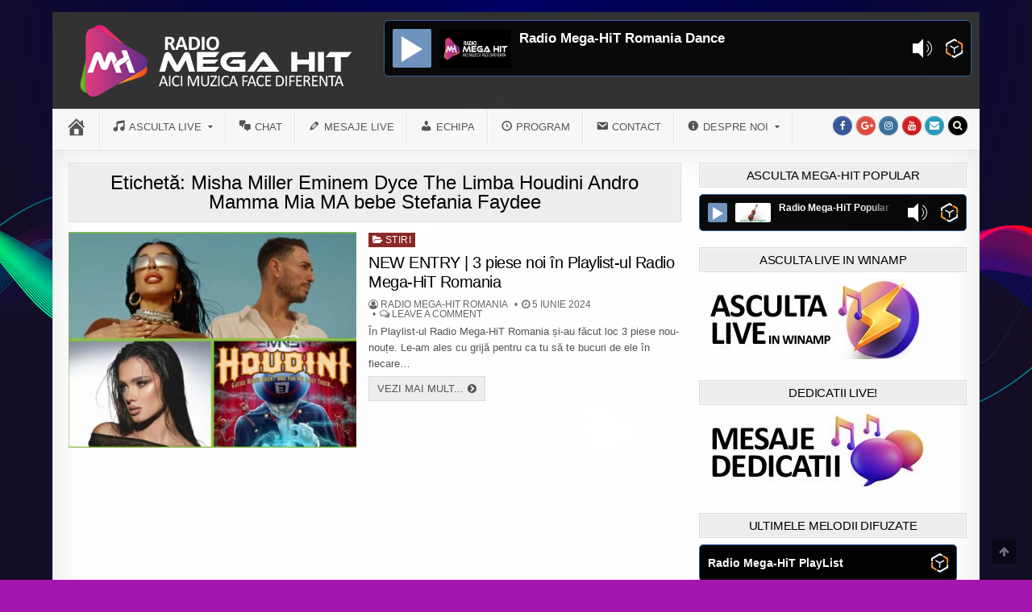

--- FILE ---
content_type: text/html; charset=UTF-8
request_url: https://radiomegahit.eu/index.php/tag/misha-miller-eminem-dyce-the-limba-houdini-andro-mamma-mia-ma-bebe-stefania-faydee/
body_size: 20102
content:
<!DOCTYPE html><html lang="ro-RO"><head><script data-no-optimize="1">var litespeed_docref=sessionStorage.getItem("litespeed_docref");litespeed_docref&&(Object.defineProperty(document,"referrer",{get:function(){return litespeed_docref}}),sessionStorage.removeItem("litespeed_docref"));</script> <meta charset="UTF-8"><meta name="viewport" content="width=device-width, initial-scale=1, maximum-scale=1"><link rel="profile" href="https://gmpg.org/xfn/11"><link rel="pingback" href="https://radiomegahit.eu/xmlrpc.php"><meta name='robots' content='index, follow, max-image-preview:large, max-snippet:-1, max-video-preview:-1' /><title>Arhive Misha Miller Eminem Dyce The Limba Houdini Andro Mamma Mia MA bebe Stefania Faydee - Radio Mega-HiT Romania</title><link rel="canonical" href="https://radiomegahit.eu/index.php/tag/misha-miller-eminem-dyce-the-limba-houdini-andro-mamma-mia-ma-bebe-stefania-faydee/" /><meta property="og:locale" content="ro_RO" /><meta property="og:type" content="article" /><meta property="og:title" content="Arhive Misha Miller Eminem Dyce The Limba Houdini Andro Mamma Mia MA bebe Stefania Faydee - Radio Mega-HiT Romania" /><meta property="og:url" content="https://radiomegahit.eu/index.php/tag/misha-miller-eminem-dyce-the-limba-houdini-andro-mamma-mia-ma-bebe-stefania-faydee/" /><meta property="og:site_name" content="Radio Mega-HiT Romania" /><meta property="og:image" content="https://radiomegahit.eu/wp-content/uploads/2019/08/1550910811099.jpg" /><meta property="og:image:width" content="200" /><meta property="og:image:height" content="100" /><meta property="og:image:type" content="image/jpeg" /><meta name="twitter:card" content="summary_large_image" /> <script type="application/ld+json" class="yoast-schema-graph">{"@context":"https://schema.org","@graph":[{"@type":"CollectionPage","@id":"https://radiomegahit.eu/index.php/tag/misha-miller-eminem-dyce-the-limba-houdini-andro-mamma-mia-ma-bebe-stefania-faydee/","url":"https://radiomegahit.eu/index.php/tag/misha-miller-eminem-dyce-the-limba-houdini-andro-mamma-mia-ma-bebe-stefania-faydee/","name":"Arhive Misha Miller Eminem Dyce The Limba Houdini Andro Mamma Mia MA bebe Stefania Faydee - Radio Mega-HiT Romania","isPartOf":{"@id":"https://radiomegahit.eu/#website"},"primaryImageOfPage":{"@id":"https://radiomegahit.eu/index.php/tag/misha-miller-eminem-dyce-the-limba-houdini-andro-mamma-mia-ma-bebe-stefania-faydee/#primaryimage"},"image":{"@id":"https://radiomegahit.eu/index.php/tag/misha-miller-eminem-dyce-the-limba-houdini-andro-mamma-mia-ma-bebe-stefania-faydee/#primaryimage"},"thumbnailUrl":"https://radiomegahit.eu/wp-content/uploads/2024/06/img.jpg","breadcrumb":{"@id":"https://radiomegahit.eu/index.php/tag/misha-miller-eminem-dyce-the-limba-houdini-andro-mamma-mia-ma-bebe-stefania-faydee/#breadcrumb"},"inLanguage":"ro-RO"},{"@type":"ImageObject","inLanguage":"ro-RO","@id":"https://radiomegahit.eu/index.php/tag/misha-miller-eminem-dyce-the-limba-houdini-andro-mamma-mia-ma-bebe-stefania-faydee/#primaryimage","url":"https://radiomegahit.eu/wp-content/uploads/2024/06/img.jpg","contentUrl":"https://radiomegahit.eu/wp-content/uploads/2024/06/img.jpg","width":786,"height":600},{"@type":"BreadcrumbList","@id":"https://radiomegahit.eu/index.php/tag/misha-miller-eminem-dyce-the-limba-houdini-andro-mamma-mia-ma-bebe-stefania-faydee/#breadcrumb","itemListElement":[{"@type":"ListItem","position":1,"name":"Prima pagină","item":"https://radiomegahit.eu/"},{"@type":"ListItem","position":2,"name":"Misha Miller Eminem Dyce The Limba Houdini Andro Mamma Mia MA bebe Stefania Faydee"}]},{"@type":"WebSite","@id":"https://radiomegahit.eu/#website","url":"https://radiomegahit.eu/","name":"Radio Mega-HiT Romania","description":"Radio Mega-HiT Romania | Aici Muzica Face Diferenta","publisher":{"@id":"https://radiomegahit.eu/#organization"},"potentialAction":[{"@type":"SearchAction","target":{"@type":"EntryPoint","urlTemplate":"https://radiomegahit.eu/?s={search_term_string}"},"query-input":{"@type":"PropertyValueSpecification","valueRequired":true,"valueName":"search_term_string"}}],"inLanguage":"ro-RO"},{"@type":"Organization","@id":"https://radiomegahit.eu/#organization","name":"Radio Mega-HiT Romania","url":"https://radiomegahit.eu/","logo":{"@type":"ImageObject","inLanguage":"ro-RO","@id":"https://radiomegahit.eu/#/schema/logo/image/","url":"https://radiomegahit.eu/wp-content/uploads/2023/07/logo_1_JPG.jpg","contentUrl":"https://radiomegahit.eu/wp-content/uploads/2023/07/logo_1_JPG.jpg","width":2481,"height":1749,"caption":"Radio Mega-HiT Romania"},"image":{"@id":"https://radiomegahit.eu/#/schema/logo/image/"},"sameAs":["https://www.facebook.com/Radiomegahitromania"]}]}</script> <link rel='dns-prefetch' href='//fonts.googleapis.com' /><link rel="alternate" type="application/rss+xml" title="Radio Mega-HiT Romania &raquo; Flux" href="https://radiomegahit.eu/index.php/feed/" /><link rel="alternate" type="application/rss+xml" title="Radio Mega-HiT Romania &raquo; Flux comentarii" href="https://radiomegahit.eu/index.php/comments/feed/" /><link rel="alternate" type="application/rss+xml" title="Radio Mega-HiT Romania &raquo; Flux etichetă Misha Miller Eminem Dyce The Limba Houdini Andro Mamma Mia MA bebe Stefania Faydee" href="https://radiomegahit.eu/index.php/tag/misha-miller-eminem-dyce-the-limba-houdini-andro-mamma-mia-ma-bebe-stefania-faydee/feed/" /><style id='wp-img-auto-sizes-contain-inline-css' type='text/css'>img:is([sizes=auto i],[sizes^="auto," i]){contain-intrinsic-size:3000px 1500px}
/*# sourceURL=wp-img-auto-sizes-contain-inline-css */</style><link data-optimized="2" rel="stylesheet" href="https://radiomegahit.eu/wp-content/litespeed/css/e7e8738da28738db0f4ce9d89fc4e402.css?ver=122e4" /><style id='wp-block-heading-inline-css' type='text/css'>h1:where(.wp-block-heading).has-background,h2:where(.wp-block-heading).has-background,h3:where(.wp-block-heading).has-background,h4:where(.wp-block-heading).has-background,h5:where(.wp-block-heading).has-background,h6:where(.wp-block-heading).has-background{padding:1.25em 2.375em}h1.has-text-align-left[style*=writing-mode]:where([style*=vertical-lr]),h1.has-text-align-right[style*=writing-mode]:where([style*=vertical-rl]),h2.has-text-align-left[style*=writing-mode]:where([style*=vertical-lr]),h2.has-text-align-right[style*=writing-mode]:where([style*=vertical-rl]),h3.has-text-align-left[style*=writing-mode]:where([style*=vertical-lr]),h3.has-text-align-right[style*=writing-mode]:where([style*=vertical-rl]),h4.has-text-align-left[style*=writing-mode]:where([style*=vertical-lr]),h4.has-text-align-right[style*=writing-mode]:where([style*=vertical-rl]),h5.has-text-align-left[style*=writing-mode]:where([style*=vertical-lr]),h5.has-text-align-right[style*=writing-mode]:where([style*=vertical-rl]),h6.has-text-align-left[style*=writing-mode]:where([style*=vertical-lr]),h6.has-text-align-right[style*=writing-mode]:where([style*=vertical-rl]){rotate:180deg}
/*# sourceURL=https://radiomegahit.eu/wp-includes/blocks/heading/style.min.css */</style><style id='wp-block-paragraph-inline-css' type='text/css'>.is-small-text{font-size:.875em}.is-regular-text{font-size:1em}.is-large-text{font-size:2.25em}.is-larger-text{font-size:3em}.has-drop-cap:not(:focus):first-letter{float:left;font-size:8.4em;font-style:normal;font-weight:100;line-height:.68;margin:.05em .1em 0 0;text-transform:uppercase}body.rtl .has-drop-cap:not(:focus):first-letter{float:none;margin-left:.1em}p.has-drop-cap.has-background{overflow:hidden}:root :where(p.has-background){padding:1.25em 2.375em}:where(p.has-text-color:not(.has-link-color)) a{color:inherit}p.has-text-align-left[style*="writing-mode:vertical-lr"],p.has-text-align-right[style*="writing-mode:vertical-rl"]{rotate:180deg}
/*# sourceURL=https://radiomegahit.eu/wp-includes/blocks/paragraph/style.min.css */</style><style id='global-styles-inline-css' type='text/css'>:root{--wp--preset--aspect-ratio--square: 1;--wp--preset--aspect-ratio--4-3: 4/3;--wp--preset--aspect-ratio--3-4: 3/4;--wp--preset--aspect-ratio--3-2: 3/2;--wp--preset--aspect-ratio--2-3: 2/3;--wp--preset--aspect-ratio--16-9: 16/9;--wp--preset--aspect-ratio--9-16: 9/16;--wp--preset--color--black: #000000;--wp--preset--color--cyan-bluish-gray: #abb8c3;--wp--preset--color--white: #ffffff;--wp--preset--color--pale-pink: #f78da7;--wp--preset--color--vivid-red: #cf2e2e;--wp--preset--color--luminous-vivid-orange: #ff6900;--wp--preset--color--luminous-vivid-amber: #fcb900;--wp--preset--color--light-green-cyan: #7bdcb5;--wp--preset--color--vivid-green-cyan: #00d084;--wp--preset--color--pale-cyan-blue: #8ed1fc;--wp--preset--color--vivid-cyan-blue: #0693e3;--wp--preset--color--vivid-purple: #9b51e0;--wp--preset--gradient--vivid-cyan-blue-to-vivid-purple: linear-gradient(135deg,rgb(6,147,227) 0%,rgb(155,81,224) 100%);--wp--preset--gradient--light-green-cyan-to-vivid-green-cyan: linear-gradient(135deg,rgb(122,220,180) 0%,rgb(0,208,130) 100%);--wp--preset--gradient--luminous-vivid-amber-to-luminous-vivid-orange: linear-gradient(135deg,rgb(252,185,0) 0%,rgb(255,105,0) 100%);--wp--preset--gradient--luminous-vivid-orange-to-vivid-red: linear-gradient(135deg,rgb(255,105,0) 0%,rgb(207,46,46) 100%);--wp--preset--gradient--very-light-gray-to-cyan-bluish-gray: linear-gradient(135deg,rgb(238,238,238) 0%,rgb(169,184,195) 100%);--wp--preset--gradient--cool-to-warm-spectrum: linear-gradient(135deg,rgb(74,234,220) 0%,rgb(151,120,209) 20%,rgb(207,42,186) 40%,rgb(238,44,130) 60%,rgb(251,105,98) 80%,rgb(254,248,76) 100%);--wp--preset--gradient--blush-light-purple: linear-gradient(135deg,rgb(255,206,236) 0%,rgb(152,150,240) 100%);--wp--preset--gradient--blush-bordeaux: linear-gradient(135deg,rgb(254,205,165) 0%,rgb(254,45,45) 50%,rgb(107,0,62) 100%);--wp--preset--gradient--luminous-dusk: linear-gradient(135deg,rgb(255,203,112) 0%,rgb(199,81,192) 50%,rgb(65,88,208) 100%);--wp--preset--gradient--pale-ocean: linear-gradient(135deg,rgb(255,245,203) 0%,rgb(182,227,212) 50%,rgb(51,167,181) 100%);--wp--preset--gradient--electric-grass: linear-gradient(135deg,rgb(202,248,128) 0%,rgb(113,206,126) 100%);--wp--preset--gradient--midnight: linear-gradient(135deg,rgb(2,3,129) 0%,rgb(40,116,252) 100%);--wp--preset--font-size--small: 13px;--wp--preset--font-size--medium: 20px;--wp--preset--font-size--large: 36px;--wp--preset--font-size--x-large: 42px;--wp--preset--spacing--20: 0.44rem;--wp--preset--spacing--30: 0.67rem;--wp--preset--spacing--40: 1rem;--wp--preset--spacing--50: 1.5rem;--wp--preset--spacing--60: 2.25rem;--wp--preset--spacing--70: 3.38rem;--wp--preset--spacing--80: 5.06rem;--wp--preset--shadow--natural: 6px 6px 9px rgba(0, 0, 0, 0.2);--wp--preset--shadow--deep: 12px 12px 50px rgba(0, 0, 0, 0.4);--wp--preset--shadow--sharp: 6px 6px 0px rgba(0, 0, 0, 0.2);--wp--preset--shadow--outlined: 6px 6px 0px -3px rgb(255, 255, 255), 6px 6px rgb(0, 0, 0);--wp--preset--shadow--crisp: 6px 6px 0px rgb(0, 0, 0);}:where(.is-layout-flex){gap: 0.5em;}:where(.is-layout-grid){gap: 0.5em;}body .is-layout-flex{display: flex;}.is-layout-flex{flex-wrap: wrap;align-items: center;}.is-layout-flex > :is(*, div){margin: 0;}body .is-layout-grid{display: grid;}.is-layout-grid > :is(*, div){margin: 0;}:where(.wp-block-columns.is-layout-flex){gap: 2em;}:where(.wp-block-columns.is-layout-grid){gap: 2em;}:where(.wp-block-post-template.is-layout-flex){gap: 1.25em;}:where(.wp-block-post-template.is-layout-grid){gap: 1.25em;}.has-black-color{color: var(--wp--preset--color--black) !important;}.has-cyan-bluish-gray-color{color: var(--wp--preset--color--cyan-bluish-gray) !important;}.has-white-color{color: var(--wp--preset--color--white) !important;}.has-pale-pink-color{color: var(--wp--preset--color--pale-pink) !important;}.has-vivid-red-color{color: var(--wp--preset--color--vivid-red) !important;}.has-luminous-vivid-orange-color{color: var(--wp--preset--color--luminous-vivid-orange) !important;}.has-luminous-vivid-amber-color{color: var(--wp--preset--color--luminous-vivid-amber) !important;}.has-light-green-cyan-color{color: var(--wp--preset--color--light-green-cyan) !important;}.has-vivid-green-cyan-color{color: var(--wp--preset--color--vivid-green-cyan) !important;}.has-pale-cyan-blue-color{color: var(--wp--preset--color--pale-cyan-blue) !important;}.has-vivid-cyan-blue-color{color: var(--wp--preset--color--vivid-cyan-blue) !important;}.has-vivid-purple-color{color: var(--wp--preset--color--vivid-purple) !important;}.has-black-background-color{background-color: var(--wp--preset--color--black) !important;}.has-cyan-bluish-gray-background-color{background-color: var(--wp--preset--color--cyan-bluish-gray) !important;}.has-white-background-color{background-color: var(--wp--preset--color--white) !important;}.has-pale-pink-background-color{background-color: var(--wp--preset--color--pale-pink) !important;}.has-vivid-red-background-color{background-color: var(--wp--preset--color--vivid-red) !important;}.has-luminous-vivid-orange-background-color{background-color: var(--wp--preset--color--luminous-vivid-orange) !important;}.has-luminous-vivid-amber-background-color{background-color: var(--wp--preset--color--luminous-vivid-amber) !important;}.has-light-green-cyan-background-color{background-color: var(--wp--preset--color--light-green-cyan) !important;}.has-vivid-green-cyan-background-color{background-color: var(--wp--preset--color--vivid-green-cyan) !important;}.has-pale-cyan-blue-background-color{background-color: var(--wp--preset--color--pale-cyan-blue) !important;}.has-vivid-cyan-blue-background-color{background-color: var(--wp--preset--color--vivid-cyan-blue) !important;}.has-vivid-purple-background-color{background-color: var(--wp--preset--color--vivid-purple) !important;}.has-black-border-color{border-color: var(--wp--preset--color--black) !important;}.has-cyan-bluish-gray-border-color{border-color: var(--wp--preset--color--cyan-bluish-gray) !important;}.has-white-border-color{border-color: var(--wp--preset--color--white) !important;}.has-pale-pink-border-color{border-color: var(--wp--preset--color--pale-pink) !important;}.has-vivid-red-border-color{border-color: var(--wp--preset--color--vivid-red) !important;}.has-luminous-vivid-orange-border-color{border-color: var(--wp--preset--color--luminous-vivid-orange) !important;}.has-luminous-vivid-amber-border-color{border-color: var(--wp--preset--color--luminous-vivid-amber) !important;}.has-light-green-cyan-border-color{border-color: var(--wp--preset--color--light-green-cyan) !important;}.has-vivid-green-cyan-border-color{border-color: var(--wp--preset--color--vivid-green-cyan) !important;}.has-pale-cyan-blue-border-color{border-color: var(--wp--preset--color--pale-cyan-blue) !important;}.has-vivid-cyan-blue-border-color{border-color: var(--wp--preset--color--vivid-cyan-blue) !important;}.has-vivid-purple-border-color{border-color: var(--wp--preset--color--vivid-purple) !important;}.has-vivid-cyan-blue-to-vivid-purple-gradient-background{background: var(--wp--preset--gradient--vivid-cyan-blue-to-vivid-purple) !important;}.has-light-green-cyan-to-vivid-green-cyan-gradient-background{background: var(--wp--preset--gradient--light-green-cyan-to-vivid-green-cyan) !important;}.has-luminous-vivid-amber-to-luminous-vivid-orange-gradient-background{background: var(--wp--preset--gradient--luminous-vivid-amber-to-luminous-vivid-orange) !important;}.has-luminous-vivid-orange-to-vivid-red-gradient-background{background: var(--wp--preset--gradient--luminous-vivid-orange-to-vivid-red) !important;}.has-very-light-gray-to-cyan-bluish-gray-gradient-background{background: var(--wp--preset--gradient--very-light-gray-to-cyan-bluish-gray) !important;}.has-cool-to-warm-spectrum-gradient-background{background: var(--wp--preset--gradient--cool-to-warm-spectrum) !important;}.has-blush-light-purple-gradient-background{background: var(--wp--preset--gradient--blush-light-purple) !important;}.has-blush-bordeaux-gradient-background{background: var(--wp--preset--gradient--blush-bordeaux) !important;}.has-luminous-dusk-gradient-background{background: var(--wp--preset--gradient--luminous-dusk) !important;}.has-pale-ocean-gradient-background{background: var(--wp--preset--gradient--pale-ocean) !important;}.has-electric-grass-gradient-background{background: var(--wp--preset--gradient--electric-grass) !important;}.has-midnight-gradient-background{background: var(--wp--preset--gradient--midnight) !important;}.has-small-font-size{font-size: var(--wp--preset--font-size--small) !important;}.has-medium-font-size{font-size: var(--wp--preset--font-size--medium) !important;}.has-large-font-size{font-size: var(--wp--preset--font-size--large) !important;}.has-x-large-font-size{font-size: var(--wp--preset--font-size--x-large) !important;}
/*# sourceURL=global-styles-inline-css */</style><style id='classic-theme-styles-inline-css' type='text/css'>/*! This file is auto-generated */
.wp-block-button__link{color:#fff;background-color:#32373c;border-radius:9999px;box-shadow:none;text-decoration:none;padding:calc(.667em + 2px) calc(1.333em + 2px);font-size:1.125em}.wp-block-file__button{background:#32373c;color:#fff;text-decoration:none}
/*# sourceURL=/wp-includes/css/classic-themes.min.css */</style> <script type="litespeed/javascript" data-src="https://radiomegahit.eu/wp-includes/js/jquery/jquery.min.js" id="jquery-core-js"></script> <link rel="https://api.w.org/" href="https://radiomegahit.eu/index.php/wp-json/" /><link rel="alternate" title="JSON" type="application/json" href="https://radiomegahit.eu/index.php/wp-json/wp/v2/tags/444" /><link rel="EditURI" type="application/rsd+xml" title="RSD" href="https://radiomegahit.eu/xmlrpc.php?rsd" /><meta name="generator" content="WordPress 6.9" /><style type="text/css">.maxwp-site-title, .maxwp-site-title a, .maxwp-site-description {color: #9e199e;}</style><style type="text/css" id="custom-background-css">body.custom-background { background-color: #a516af; background-image: url("https://radiomegahit.eu/wp-content/uploads/2024/01/3425171-scaled.jpg"); background-position: center center; background-size: cover; background-repeat: no-repeat; background-attachment: fixed; }</style><link rel="icon" href="https://radiomegahit.eu/wp-content/uploads/2022/11/cropped-ICON-3d-32x32.png" sizes="32x32" /><link rel="icon" href="https://radiomegahit.eu/wp-content/uploads/2022/11/cropped-ICON-3d-192x192.png" sizes="192x192" /><link rel="apple-touch-icon" href="https://radiomegahit.eu/wp-content/uploads/2022/11/cropped-ICON-3d-180x180.png" /><meta name="msapplication-TileImage" content="https://radiomegahit.eu/wp-content/uploads/2022/11/cropped-ICON-3d-270x270.png" /></head><body data-rsssl=1 class="archive tag tag-misha-miller-eminem-dyce-the-limba-houdini-andro-mamma-mia-ma-bebe-stefania-faydee tag-444 custom-background wp-custom-logo wp-theme-maxwp maxwp-animated maxwp-fadein" id="maxwp-site-body" itemscope="itemscope" itemtype="http://schema.org/WebPage">
<a class="skip-link screen-reader-text" href="#maxwp-posts-wrapper">Skip to content</a><div class="maxwp-container" id="maxwp-header" itemscope="itemscope" itemtype="http://schema.org/WPHeader" role="banner"><div class="maxwp-outer-wrapper"><div class="maxwp-head-content clearfix" id="maxwp-head-content"><div class="maxwp-header-inside clearfix"><div id="maxwp-logo"><div class="site-branding">
<a href="https://radiomegahit.eu/" rel="home" class="maxwp-logo-img-link">
<img data-lazyloaded="1" src="[data-uri]" width="380" height="90" data-src="https://radiomegahit.eu/wp-content/uploads/2022/11/cropped-logo-stanga-sus.png" alt="" class="maxwp-logo-img"/>
</a></div></div><div id="maxwp-header-banner"><div id="custom_html-124" class="widget_text maxwp-header-widget widget widget_custom_html"><div class="textwidget custom-html-widget"><div class="orbP" id="orb_player_1925e07d4e4f4f86" vlm="0.8"><style media="screen">/* General */
  .orbP{position:relative;box-sizing:border-box;overflow:hidden;font-weight:normal;border:1px solid transparent;user-select:none;text-align:left}.orbP br,.orbP>br{display:none!important;}.orbP p,.orbP>p{margin:0!important;padding:0!important;line-height:normal!important;font-size:inherit!important}.orbPh{display:block;position:absolute;z-index:100;top:50%;margin-top:-12px!important;right:10px;width:21px!important;text-decoration:none!important;cursor:pointer}.orbPh>img{margin:0!important;border:none;height:24px!important;-webkit-filter:drop-shadow(2px 2px 0 rgba(47,99,160,.2));filter:drop-shadow(2px 2px 0 rgba(47,99,160,.2))}.orbPt{text-decoration:none!important}.orbPti{float:left;margin:0 10px 0 0!important;vertical-align:top!important;height:48px!important;width:89px!important;border:none!important;border-radius:2px!important;opacity:1!important}.orbPtn{display:block;margin-right:52px;line-height:24px!important;font-size:17px!important;font-weight:bold!important;text-overflow:ellipsis;overflow:hidden;white-space:nowrap}.orbPtt{display:block;margin-right:52px;text-decoration:none!important;line-height:24px!important;font-size:12px!important;opacity:.85;transition:opacity .2s;text-overflow:ellipsis;overflow:hidden;white-space:nowrap}.orbPtt:hover{opacity:1}.orbPp,.orbPs{float:left!important;margin:0 10px 0 0!important;padding:0!important;height:48px!important;width:48px!important;line-height:48px!important;border-radius:2px!important;border:none!important;text-align:center!important;cursor:pointer;-webkit-appearance:none;-moz-appearance:none;appearance:none!important;}.orbPp::before,.orbPs::before{display:inline-block;vertical-align:middle;content:'';width:0;height:0;border-style:solid}.orbPp::before{border-width:16px 0 16px 26px}.orbPs::before{border-width:16px}.orbPp:hover,.orbPs:hover{-webkit-transform:scale(1.087);transform:scale(1.087)}.orbPhc{position:relative!important;box-sizing:border-box!important;padding:10px!important;overflow:hidden}
    /* Playlist */
  .orbPpl{position:relative;overflow:auto;overflow-x:hidden;overflow-y:auto;margin:0!important;padding:0!important;list-style:none!important}.orbPpli{box-sizing:border-box;margin:0!important;padding:0 10px!important;list-style:none!important;background-image:none;float:none!important;height: auto!important}.orbPpli>a,.orbPpli>span{display:block!important;padding:0!important;margin:0!important;height:auto!important;font-weight:normal!important;text-decoration:none!important;line-height:32px!important;font-size:14px!important;text-overflow:ellipsis;overflow:hidden;white-space:nowrap;transition:color .125s;border:none !important;text-align:left!important;}.orbPpli>a:hover,.orbPpli>span:hover{background:transparent!important}.orbPpli>a>time,.orbPpli>span>time{display:inline-block;font-size:12px!important;width:3em!important}.orbPpli+li{border-style:solid!important;border-width:1px 0 0!important}
    /* Volume */
    .orbV{position:absolute;z-index:1!important;width:24px!important;right:48px!important;top:0!important;bottom:0!important;line-height:1!important;overflow:hidden!important;transition:width .3s}.orbV:hover{width:160px!important}.orbVC{position:absolute!important;height:18px!important;left:24px!important;top:50%!important;margin:-9px 0 0 11px!important}.orbVC::after{display:block;content:'';margin-top:4px;width:0;height:0;border-style:solid;border-width:4px 100px 4px 0;opacity:.33}.orbVCs{position:absolute!important;z-index:2!important;top:0!important;width:18px!important;height:18px!important;border-radius:50%!important;cursor:ew-resize!important;box-shadow:0 6px 8px -2px rgba(0,9,18,0.36)}.orbVb{position:absolute!important;width:24px!important;height:24px!important;top:50%!important;left:0!important;margin-top:-12px;white-space:nowrap!important;cursor:pointer;transition:opacity .3s}.orbVb::before{display:inline-block;content:'';vertical-align:middle;width:7px;height:12px}.orbVb::after{display:inline-block;content:'';vertical-align:middle;border-width:12px 12px 12px 0;border-style:solid;height:0;width:0;margin-left:-6px}.orbV:hover .orbVb{opacity:.33!important;cursor:default}.orbVb>._m{display: block!important;width:7px!important;height:18px!important;position:absolute!important;top:50%;margin-top:-9px!important;right:0; overflow: hidden!important;}.orbVb>._m::before{display:block;content:'';position:absolute;right:0;top:50%;width:28px;height:24px;margin-top:-12px;border:1px solid;border-radius:50%}.orbVb>._m::after{display:block;content:'';position:absolute;right:4px;top:50%;width:14px;height:14px;margin-top:-7px;border:1px solid;border-radius:50%}
    /* Flags*/
  .orbF{padding:0 0 10px 10px!important;border-top:1px solid;display:-ms-flexbox;display:-webkit-box;display:flex;-ms-flex-flow:row nowrap!important;flex-flow:row nowrap!important}
  .orbFl{margin:0!important;padding:0!important;list-style:none!important}
  .orbFli,.orbFh{display:inline-block!important;vertical-align:top!important;line-height:18px!important;white-space:nowrap!important;margin:10px 7px 0 0!important;padding:0 6px 0 0!important;text-indent:0!important;list-style:none!important;font-size:11px!important;text-align:right}
  .orbFlif{float:left!important;width:27px!important;height:18px!important;margin-right:5px!important}
  .orbFhi{position:relative!important;display:inline-block!important;vertical-align:baseline!important;width:8px!important;height:9px!important;margin:0 8px 0 5px!important;border-style:solid!important;border-width:2px 1px 0 1px!important;border-radius:5px 5px 0 0!important;opacity:.5}
  .orbFhi::before,.orbFhi::after{display:block;content:'';position:absolute;bottom:-2px;width:0;height:3px;border-style:solid;border-width:2px;border-radius:3px}
  .orbFhi::before{left:-4px}.orbFhi::after{right:-4px}
    /* Multiselect */
  .orbPm{margin:0!important;padding:0!important;list-style:none!important}
  .orbPmi{position:relative;margin:0!important;padding:10px!important;list-style:none!important;border:dotted rgba(204,204,204,0.5);border-width:1px 0 0;font-size:12px!important;overflow:hidden;white-space:nowrap;line-height:1!important;cursor:pointer}
  .orbPmi::before{display:block;content:'';position:absolute;z-index:1;top:50%;right:10px;margin-top:-8px;width:0;height:0;border-style:solid;border-width:8px 0 8px 13px;opacity:.5;filter:alpha(opacity=50);transition:opacity .2s;}
  .orbPmi:hover::before{opacity:1;filter:alpha(opacity=100)}
  .orbPmi::after{display:block;content:'';position:absolute;top:0;bottom:0;right:0;width:36px}
  .orbPmii{display:inline-block;vertical-align:middle;margin-right:10px;width:30px;height:16px;border:none!important;border-radius:2px!important}
  .orbPmin{display:inline-block;vertical-align:middle;}

    /* Compact General */
  .cmpct .orbPti{height:24px!important;width:44px!important}
  .cmpct .orbPtn{line-height:12px!important;font-size:12px!important}
  .cmpct .orbPtt{line-height:12px!important;font-size:10px!important}
  .cmpct .orbPp,.cmpct .orbPs{height:24px!important;width:24px!important;line-height:24px!important}
  .cmpct .orbPp::before{border-width:8px 0 8px 13px !important}
  .cmpct .orbPs::before{border-width:8px !important}
    /* Compact w/Playlist */
  .cmpct .orbPpli>a,.cmpct .orbPpli>span{line-height:24px!important;font-size:12px!important}
  .cmpct .orbPpli>a>time,.cmpct .orbPpli>span>time{font-size:11px!important}</style><style media="screen" id="orb_player_1925e07d4e4f4f86_settings">.orbP{background-color:#0d0d0d !important;}/*common player background*/.orbP{border-style: solid; border-color:#2f63a0 !important;border-radius:5px;}/*common player container border, radius, width*/.orbPp,.orbPs{background:#7094bf !important}/*buttons play/stop bg*/.orbPp::before{border-color:transparent transparent transparent #ffffff !important} /* play button color */.orbPs::before{border-color:#ffffff !important} /* stop button color */.orbPtn,.orbPtt,.orbPtt:hover{color:#ffffff !important;}/*station name & track link color*/.orbV{background-color:#0d0d0d !important;box-shadow:0 0 32px 32px #0d0d0d !important}/*volume control color */.orbVC::after,.orbVb::after{border-color:transparent #ffffff transparent transparent !important}.orbVb::before,.orbVCs{background:#ffffff !important} /* volume bg color */.orbVb>._m::before,.orbVb>._m::after{border-color:#ffffff !important}</style><div class="orbPhc">
<a class="orbPh" href="https://onlineradiobox.com/ro/" title="Radio online România" target="_blank"><img data-lazyloaded="1" src="[data-uri]" data-src="//ecdn.onlineradiobox.com/img/wl.svg" alt="Radio online România"></a>
<audio id="orb_player_1925e07d4e4f4f86_p" crossorigin="true" style="width:1px;height:1px;overflow:hidden;position:absolute;"></audio><button class="orbPp" title="Ascultă" country="ro" alias="megahit" stream="1" autoplay="autoplay"></button>
<a class="orbPt" href="https://onlineradiobox.com/ro/megahit/" target="_blank">
<img data-lazyloaded="1" src="[data-uri]" width="160" height="85" class="orbPti" data-src="//cdn.onlineradiobox.com/img/l/3/47693.v10.png" alt="Mega-HIT Romania" style="display: block;">
<span class="orbPtn" style="display: block;">Radio Mega-HiT Romania Dance</span>
</a>
<span class="orbPtt" loading="se încarcă" playing="ascultă" error="eroare de redare" not_supported="this browser can't play it" external="Ascultă acum (se deschide în player pop-up)" geo_blocked="Nu este disponibilă în țara dvs." style="display: block;"></span><div class="orbV"><div class="orbVb"><i class="_m"></i></div><div class="orbVC"><div class="orbVCs"></div></div></div></div> <script type="litespeed/javascript">var orbp_w=orbp_w||{lang:"ro-ro"};orbp_w.cmd=orbp_w.cmd||[];orbp_w.apiUrl="https://onlineradiobox.com";orbp_w.cmd.push(function(){orbp_w.init("orb_player_1925e07d4e4f4f86")});var s,t;s=document.createElement('script');s.type='text/javascript';s.src="//ecdn.onlineradiobox.com/js/pwidget2.min.235ca64e.js";t=document.getElementsByTagName('script')[0];t.parentNode.insertBefore(s,t)</script> </div></div></div></div></div></div></div></div><div class="maxwp-container maxwp-primary-menu-container clearfix"><div class="maxwp-outer-wrapper"><div class="maxwp-primary-menu-container-inside clearfix"><nav class="maxwp-nav-primary" id="maxwp-primary-navigation" itemscope="itemscope" itemtype="http://schema.org/SiteNavigationElement" role="navigation" aria-label="Primary Menu">
<button class="maxwp-primary-responsive-menu-icon" aria-controls="maxwp-menu-primary-navigation" aria-expanded="false">Menu</button><ul id="maxwp-menu-primary-navigation" class="maxwp-primary-nav-menu maxwp-menu-primary"><li id="menu-item-2730" class="menu-item menu-item-type-custom menu-item-object-custom menu-item-home menu-item-2730"><a href="https://radiomegahit.eu/"><i class="_mi dashicons dashicons-admin-home" aria-hidden="true" style="font-size:2.1em;"></i><span class="visuallyhidden">PRIMA PAGINA</span></a></li><li id="menu-item-2731" class="menu-item menu-item-type-custom menu-item-object-custom menu-item-has-children menu-item-2731"><a href="https://radiomegahit.eu/index.php/asculta-live/"><i class="_mi _before dashicons dashicons-format-audio" aria-hidden="true"></i><span>ASCULTA LIVE</span></a><ul class="sub-menu"><li id="menu-item-2732" class="menu-item menu-item-type-custom menu-item-object-custom menu-item-2732"><a href="https://radiomegahit.eu/index.php/asculta-live/radio-mega-hit-romania/"><i class="_mi _before dashicons dashicons-format-audio" aria-hidden="true"></i><span>Asculta Live pe site</span></a></li><li id="menu-item-2733" class="menu-item menu-item-type-custom menu-item-object-custom menu-item-2733"><a href="https://radiomegahit.eu/index.php/asculta-live/mega-hit-popular/"><i class="_mi _before dashicons dashicons-format-audio" aria-hidden="true"></i><span>Mega-HiT Popular</span></a></li></ul></li><li id="menu-item-2792" class="menu-item menu-item-type-custom menu-item-object-custom menu-item-2792"><a href="https://radiomegahit.eu/index.php/chat/"><i class="_mi _before dashicons dashicons-format-chat" aria-hidden="true"></i><span>CHAT</span></a></li><li id="menu-item-2735" class="menu-item menu-item-type-custom menu-item-object-custom menu-item-2735"><a href="https://radiomegahit.eu/index.php/mesaje-live/"><i class="_mi _before dashicons dashicons-edit" aria-hidden="true"></i><span>MESAJE LIVE</span></a></li><li id="menu-item-2736" class="menu-item menu-item-type-custom menu-item-object-custom menu-item-2736"><a href="https://radiomegahit.eu/index.php/echipa/"><i class="_mi _before dashicons dashicons-admin-users" aria-hidden="true"></i><span>ECHIPA</span></a></li><li id="menu-item-2737" class="menu-item menu-item-type-custom menu-item-object-custom menu-item-2737"><a href="https://radiomegahit.eu/index.php/program/"><i class="_mi _before dashicons dashicons-clock" aria-hidden="true"></i><span>PROGRAM</span></a></li><li id="menu-item-2738" class="menu-item menu-item-type-custom menu-item-object-custom menu-item-2738"><a href="https://radiomegahit.eu/index.php/contact/"><i class="_mi _before dashicons dashicons-email" aria-hidden="true"></i><span>CONTACT</span></a></li><li id="menu-item-2739" class="menu-item menu-item-type-custom menu-item-object-custom menu-item-has-children menu-item-2739"><a href="https://radiomegahit.eu/index.php/despre-noi/"><i class="_mi _before dashicons dashicons-info" aria-hidden="true"></i><span>DESPRE NOI</span></a><ul class="sub-menu"><li id="menu-item-2740" class="menu-item menu-item-type-custom menu-item-object-custom menu-item-2740"><a href="https://radiomegahit.eu/index.php/publicitate/"><i class="_mi _before dashicons dashicons-star-filled" aria-hidden="true"></i><span>PUBLICITATE</span></a></li><li id="menu-item-2741" class="menu-item menu-item-type-custom menu-item-object-custom menu-item-2741"><a href="https://radiomegahit.eu/index.php/ajutorul-vostru/"><i class="_mi _before dashicons dashicons-thumbs-up" aria-hidden="true"></i><span>SUSTINE-NE</span></a></li></ul></li></ul><div class='maxwp-top-social-icons'>
<a href="https://facebook.com/radiomegahitromania" target="_blank" class="maxwp-social-icon-facebook" title="Facebook"><i class="fa fa-facebook" aria-hidden="true"></i></a>                <a href="https://play.google.com/store/apps/details?id=radio.megahitromania" target="_blank" class="maxwp-social-icon-google-plus" title="Google Plus"><i class="fa fa-google-plus" aria-hidden="true"></i></a>                        <a href="https://www.instagram.com/radiomega_hit/" target="_blank" class="maxwp-social-icon-instagram" title="Instagram"><i class="fa fa-instagram" aria-hidden="true"></i></a>                    <a href="https://www.youtube.com/channel/UCY0LU2donx1mc7xL_ShkAJQ?view_as=subscriber" target="_blank" class="maxwp-social-icon-youtube" title="Youtube"><i class="fa fa-youtube" aria-hidden="true"></i></a>                                                                                                <a href="mailto:contact@radiomegahit.eu" class="maxwp-social-icon-email" title="Email Us"><i class="fa fa-envelope" aria-hidden="true"></i></a>        <a href="#" title="Search" class="maxwp-social-icon-search"><i class="fa fa-search"></i></a></div></nav></div></div></div><div id="maxwp-search-overlay-wrap" class="maxwp-search-overlay">
<button class="maxwp-search-closebtn" aria-label="Close Search" title="Close Search">&#xD7;</button><div class="maxwp-search-overlay-content"><form role="search" method="get" class="maxwp-search-form" action="https://radiomegahit.eu/">
<label>
<span class="screen-reader-text">Search for:</span>
<input type="search" class="maxwp-search-field" placeholder="Search &hellip;" value="" name="s" />
</label>
<input type="submit" class="maxwp-search-submit" value="Search" /></form></div></div><div class="maxwp-outer-wrapper"></div><div class="maxwp-outer-wrapper"><div class="maxwp-container clearfix" id="maxwp-wrapper"><div class="maxwp-content-wrapper clearfix" id="maxwp-content-wrapper"><div class="maxwp-main-wrapper clearfix" id="maxwp-main-wrapper" itemscope="itemscope" itemtype="http://schema.org/Blog" role="main"><div class="theiaStickySidebar"><div class="maxwp-main-wrapper-inside clearfix"><div class="maxwp-posts-wrapper" id="maxwp-posts-wrapper"><div class="maxwp-posts maxwp-box"><header class="page-header"><div class="page-header-inside"><h1 class="page-title">Etichetă: <span>Misha Miller Eminem Dyce The Limba Houdini Andro Mamma Mia MA bebe Stefania Faydee</span></h1></div></header><div class="maxwp-posts-content"><div class="maxwp-posts-container"><div id="post-2904" class="maxwp-fp04-post"><div class="maxwp-fp04-post-thumbnail">
<a href="https://radiomegahit.eu/index.php/2024/06/05/new-entry-3-piese-noi-in-playlist-ul-radio-mega-hit-romania/" title="Permanent Link to NEW ENTRY | 3 piese noi în Playlist-ul Radio Mega-HiT Romania" class="maxwp-fp04-post-thumbnail-link"><img data-lazyloaded="1" src="[data-uri]" width="480" height="360" data-src="https://radiomegahit.eu/wp-content/uploads/2024/06/img-480x360.jpg" class="maxwp-fp04-post-thumbnail-img wp-post-image" alt="" decoding="async" fetchpriority="high" /></a></div><div class="maxwp-fp04-post-details"><div class="maxwp-fp04-post-categories"><span class="screen-reader-text">Posted in </span><a href="https://radiomegahit.eu/index.php/category/mega-hit-dance/" rel="category tag">Stiri</a></div><h3 class="maxwp-fp04-post-title"><a href="https://radiomegahit.eu/index.php/2024/06/05/new-entry-3-piese-noi-in-playlist-ul-radio-mega-hit-romania/" rel="bookmark">NEW ENTRY | 3 piese noi în Playlist-ul Radio Mega-HiT Romania</a></h3><div class="maxwp-fp04-post-footer">
<span class="maxwp-fp04-post-author maxwp-fp04-post-meta"><i class="fa fa-user-circle-o" aria-hidden="true"></i>&nbsp;<a href="https://radiomegahit.eu/index.php/author/admin/"><span class="screen-reader-text">Author: </span>Radio Mega-HiT Romania</a></span>    <span class="maxwp-fp04-post-date maxwp-fp04-post-meta"><i class="fa fa-clock-o" aria-hidden="true"></i>&nbsp;<span class="screen-reader-text">Published Date: </span>5 iunie 2024</span>        <span class="maxwp-fp04-post-comment maxwp-fp04-post-meta"><i class="fa fa-comments-o" aria-hidden="true"></i>&nbsp;<a href="https://radiomegahit.eu/index.php/2024/06/05/new-entry-3-piese-noi-in-playlist-ul-radio-mega-hit-romania/#respond">Leave a Comment<span class="screen-reader-text"> on NEW ENTRY | 3 piese noi în Playlist-ul Radio Mega-HiT Romania</span></a></span></div><div class="maxwp-fp04-post-snippet"><p>În Playlist-ul Radio Mega-HiT Romania și-au făcut loc 3 piese nou-nouțe. Le-am ales cu grijă pentru ca tu să te bucuri de ele în fiecare&#8230;</p></div><div class='maxwp-fp04-post-read-more'><a href="https://radiomegahit.eu/index.php/2024/06/05/new-entry-3-piese-noi-in-playlist-ul-radio-mega-hit-romania/"><span class="maxwp-read-more-text">Vezi Mai Mult...<span class="screen-reader-text"> NEW ENTRY | 3 piese noi în Playlist-ul Radio Mega-HiT Romania</span></span></a></div></div></div></div><div class="clear"></div></div></div></div></div></div></div><div class="maxwp-sidebar-one-wrapper maxwp-sidebar-widget-areas clearfix" id="maxwp-sidebar-one-wrapper" itemscope="itemscope" itemtype="http://schema.org/WPSideBar" role="complementary"><div class="theiaStickySidebar"><div class="maxwp-sidebar-one-wrapper-inside clearfix"><div id="custom_html-118" class="widget_text maxwp-side-widget widget maxwp-box widget_custom_html"><h2 class="maxwp-widget-title"><span>Asculta Mega-HiT Popular</span></h2><div class="textwidget custom-html-widget"><div class="orbP cmpct" id="orb_player_7888d88cbb9bee68" vlm="0.8"><style media="screen">/* General */
  .orbP{position:relative;box-sizing:border-box;overflow:hidden;font-weight:normal;border:1px solid transparent;user-select:none;text-align:left}.orbP br,.orbP>br{display:none!important;}.orbP p,.orbP>p{margin:0!important;padding:0!important;line-height:normal!important;font-size:inherit!important}.orbPh{display:block;position:absolute;z-index:100;top:50%;margin-top:-12px!important;right:10px;width:21px!important;text-decoration:none!important;cursor:pointer}.orbPh>img{margin:0!important;border:none;height:24px!important;-webkit-filter:drop-shadow(2px 2px 0 rgba(47,99,160,.2));filter:drop-shadow(2px 2px 0 rgba(47,99,160,.2))}.orbPt{text-decoration:none!important}.orbPti{float:left;margin:0 10px 0 0!important;vertical-align:top!important;height:48px!important;width:89px!important;border:none!important;border-radius:2px!important;opacity:1!important}.orbPtn{display:block;margin-right:52px;line-height:24px!important;font-size:17px!important;font-weight:bold!important;text-overflow:ellipsis;overflow:hidden;white-space:nowrap}.orbPtt{display:block;margin-right:52px;text-decoration:none!important;line-height:24px!important;font-size:12px!important;opacity:.85;transition:opacity .2s;text-overflow:ellipsis;overflow:hidden;white-space:nowrap}.orbPtt:hover{opacity:1}.orbPp,.orbPs{float:left!important;margin:0 10px 0 0!important;padding:0!important;height:48px!important;width:48px!important;line-height:48px!important;border-radius:2px!important;border:none!important;text-align:center!important;cursor:pointer;-webkit-appearance:none;-moz-appearance:none;appearance:none!important;}.orbPp::before,.orbPs::before{display:inline-block;vertical-align:middle;content:'';width:0;height:0;border-style:solid}.orbPp::before{border-width:16px 0 16px 26px}.orbPs::before{border-width:16px}.orbPp:hover,.orbPs:hover{-webkit-transform:scale(1.087);transform:scale(1.087)}.orbPhc{position:relative!important;box-sizing:border-box!important;padding:10px!important;overflow:hidden}
    /* Playlist */
  .orbPpl{position:relative;overflow:auto;overflow-x:hidden;overflow-y:auto;margin:0!important;padding:0!important;list-style:none!important}.orbPpli{box-sizing:border-box;margin:0!important;padding:0 10px!important;list-style:none!important;background-image:none;float:none!important;height: auto!important}.orbPpli>a,.orbPpli>span{display:block!important;padding:0!important;margin:0!important;height:auto!important;font-weight:normal!important;text-decoration:none!important;line-height:32px!important;font-size:14px!important;text-overflow:ellipsis;overflow:hidden;white-space:nowrap;transition:color .125s;border:none !important}.orbPpli>a:hover,.orbPpli>span:hover{background:transparent!important}.orbPpli>a>time,.orbPpli>span>time{display:inline-block;font-size:12px!important;width:3em!important}.orbPpli+li{border-style:solid!important;border-width:1px 0 0!important}
    /* Volume */
    .orbV{position:absolute;z-index:1!important;width:24px!important;right:48px!important;top:0!important;bottom:0!important;line-height:1!important;overflow:hidden!important;transition:width .3s}.orbV:hover{width:160px!important}.orbVC{position:absolute!important;height:18px!important;left:24px!important;top:50%!important;margin:-9px 0 0 11px!important}.orbVC::after{display:block;content:'';margin-top:4px;width:0;height:0;border-style:solid;border-width:4px 100px 4px 0;opacity:.33}.orbVCs{position:absolute!important;z-index:2!important;top:0!important;width:18px!important;height:18px!important;border-radius:50%!important;cursor:ew-resize!important;box-shadow:0 6px 8px -2px rgba(0,9,18,0.36)}.orbVb{position:absolute!important;width:24px!important;height:24px!important;top:50%!important;left:0!important;margin-top:-12px;white-space:nowrap!important;cursor:pointer;transition:opacity .3s}.orbVb::before{display:inline-block;content:'';vertical-align:middle;width:7px;height:12px}.orbVb::after{display:inline-block;content:'';vertical-align:middle;border-width:12px 12px 12px 0;border-style:solid;height:0;width:0;margin-left:-6px}.orbV:hover .orbVb{opacity:.33!important;cursor:default}.orbVb>._m{display: block!important;width:7px!important;height:18px!important;position:absolute!important;top:50%;margin-top:-9px!important;right:0; overflow: hidden!important;}.orbVb>._m::before{display:block;content:'';position:absolute;right:0;top:50%;width:28px;height:24px;margin-top:-12px;border:1px solid;border-radius:50%}.orbVb>._m::after{display:block;content:'';position:absolute;right:4px;top:50%;width:14px;height:14px;margin-top:-7px;border:1px solid;border-radius:50%}
    /* Flags*/
  .orbF{padding:0 0 10px 10px!important;border-top:1px solid;display:-ms-flexbox;display:-webkit-box;display:flex;-ms-flex-flow:row nowrap!important;flex-flow:row nowrap!important}
  .orbFl{margin:0!important;padding:0!important;list-style:none!important}
  .orbFli,.orbFh{display:inline-block!important;vertical-align:top!important;line-height:18px!important;white-space:nowrap!important;margin:10px 7px 0 0!important;padding:0 6px 0 0!important;text-indent:0!important;list-style:none!important;font-size:11px!important;text-align:right}
  .orbFlif{float:left!important;width:27px!important;height:18px!important;margin-right:5px!important}
  .orbFhi{position:relative!important;display:inline-block!important;vertical-align:baseline!important;width:8px!important;height:9px!important;margin:0 8px 0 5px!important;border-style:solid!important;border-width:2px 1px 0 1px!important;border-radius:5px 5px 0 0!important;opacity:.5}
  .orbFhi::before,.orbFhi::after{display:block;content:'';position:absolute;bottom:-2px;width:0;height:3px;border-style:solid;border-width:2px;border-radius:3px}
  .orbFhi::before{left:-4px}.orbFhi::after{right:-4px}
    /* Multiselect */
  .orbPm{margin:0!important;padding:0!important;list-style:none!important}
  .orbPmi{position:relative;margin:0!important;padding:10px!important;list-style:none!important;border:dotted rgba(204,204,204,0.5);border-width:1px 0 0;font-size:12px!important;overflow:hidden;white-space:nowrap;line-height:1!important;cursor:pointer}
  .orbPmi::before{display:block;content:'';position:absolute;z-index:1;top:50%;right:10px;margin-top:-8px;width:0;height:0;border-style:solid;border-width:8px 0 8px 13px;opacity:.5;filter:alpha(opacity=50);transition:opacity .2s;}
  .orbPmi:hover::before{opacity:1;filter:alpha(opacity=100)}
  .orbPmi::after{display:block;content:'';position:absolute;top:0;bottom:0;right:0;width:36px}
  .orbPmii{display:inline-block;vertical-align:middle;margin-right:10px;width:30px;height:16px;border:none!important;border-radius:2px!important}
  .orbPmin{display:inline-block;vertical-align:middle;}

    /* Compact General */
  .cmpct .orbPti{height:24px!important;width:44px!important}
  .cmpct .orbPtn{line-height:12px!important;font-size:12px!important}
  .cmpct .orbPtt{line-height:12px!important;font-size:10px!important}
  .cmpct .orbPp,.cmpct .orbPs{height:24px!important;width:24px!important;line-height:24px!important}
  .cmpct .orbPp::before{border-width:8px 0 8px 13px !important}
  .cmpct .orbPs::before{border-width:8px !important}
    /* Compact w/Playlist */
  .cmpct .orbPpli>a,.cmpct .orbPpli>span{line-height:24px!important;font-size:12px!important}
  .cmpct .orbPpli>a>time,.cmpct .orbPpli>span>time{font-size:11px!important}</style><style media="screen" id="orb_player_7888d88cbb9bee68_settings">.orbP{background-color:#0a0a0a !important;}/*common player background*/.orbP{border-style: solid; border-color:#2f63a0 !important;border-radius:5px;}/*common player container border, radius, width*/.orbPp,.orbPs{background:#7094bf !important}/*buttons play/stop bg*/.orbPp::before{border-color:transparent transparent transparent #ffffff !important} /* play button color */.orbPs::before{border-color:#ffffff !important} /* stop button color */.orbPtn,.orbPtt,.orbPtt:hover{color:#ffffff !important;}/*station name & track link color*/.orbV{background-color:#0a0a0a !important;box-shadow:0 0 32px 32px #0a0a0a !important}/*volume control color */.orbVC::after,.orbVb::after{border-color:transparent #ffffff transparent transparent !important}.orbVb::before,.orbVCs{background:#ffffff !important} /* volume bg color */.orbVb>._m::before,.orbVb>._m::after{border-color:#ffffff !important}</style><div class="orbPhc">
<a class="orbPh" href="https://onlineradiobox.com/ro/" title="Radio Online" target="_blank"><img data-lazyloaded="1" src="[data-uri]" data-src="//ecdn.onlineradiobox.com/img/wl.svg" alt="Radio Online"></a>
<audio id="orb_player_7888d88cbb9bee68_p" crossorigin="true" style="width:1px;height:1px;overflow:hidden;position:absolute;"></audio><button class="orbPp" title="Ascultă" country="ro" alias="megahitpopular" stream="1" popup="false"></button>
<a class="orbPt" href="https://onlineradiobox.com/ro/megahitpopular/" target="_blank">
<img data-lazyloaded="1" src="[data-uri]" width="160" height="85" class="orbPti" data-src="//cdn.onlineradiobox.com/img/l/6/82606.v12.png" alt="Radio Mega-HiT Popular" style="display: block;">
<span class="orbPtn" style="display: block;">Radio Mega-HiT Popular</span>
</a>
<span class="orbPtt" loading="se încarcă" playing="ascultă" error="eroare de redare" not_supported="this browser can't play it" external="Ascultă acum (se deschide în player pop-up)" geo_blocked="Nu este disponibilă în țara dvs." style="display: block;"></span><div class="orbV"><div class="orbVb"><i class="_m"></i></div><div class="orbVC"><div class="orbVCs" style="left: 80%;"></div></div></div></div> <script type="litespeed/javascript">var orbp_w=orbp_w||{lang:"ro-ro"};orbp_w.cmd=orbp_w.cmd||[];orbp_w.apiUrl="https://onlineradiobox.com";orbp_w.cmd.push(function(){orbp_w.init("orb_player_7888d88cbb9bee68")});var s,t;s=document.createElement('script');s.type='text/javascript';s.src="//ecdn.onlineradiobox.com/js/pwidget2.min.235ca64e.js";t=document.getElementsByTagName('script')[0];t.parentNode.insertBefore(s,t)</script> </div></div></div><div id="media_image-3" class="maxwp-side-widget widget maxwp-box widget_media_image"><h2 class="maxwp-widget-title"><span>Asculta Live in Winamp</span></h2><a href="https://radiomegahit.eu/megahit.pls"><img data-lazyloaded="1" src="[data-uri]" width="292" height="100" data-src="https://radiomegahit.eu/wp-content/uploads/2022/11/Imagine-WhatsApp-2022-11-13-la-13.11.28.jpg" class="image wp-image-1752  attachment-full size-full" alt="" style="max-width: 100%; height: auto;" title="Asculta Live in Winamp" decoding="async" loading="lazy" /></a></div><div id="media_image-4" class="maxwp-side-widget widget maxwp-box widget_media_image"><h2 class="maxwp-widget-title"><span>Dedicatii Live!</span></h2><a href="https://radiomegahit.eu/index.php/mesaje-live/"><img data-lazyloaded="1" src="[data-uri]" width="292" height="100" data-src="https://radiomegahit.eu/wp-content/uploads/2022/11/Imagine-WhatsApp-2022-11-13-la-13.11.21.jpg" class="image wp-image-1753  attachment-full size-full" alt="" style="max-width: 100%; height: auto;" title="Dedicatii Live!" decoding="async" loading="lazy" /></a></div><div id="custom_html-85" class="widget_text maxwp-side-widget widget maxwp-box widget_custom_html"><h2 class="maxwp-widget-title"><span>Ultimele Melodii Difuzate</span></h2><div class="textwidget custom-html-widget"><div class="orbL  cmpct" id="orb_pl_1ce5d19553127a93"><style media="screen">.orbL{position:relative;box-sizing:border-box;overflow:hidden;font-weight:normal;border:1px solid;text-align:left}.orbL br,.orbL>br{display:none!important;}.orbL p,.orbL>p{margin:0!important;padding:0!important;line-height:normal!important;font-size:inherit!important}.orbL br,.orbL>br{display:none!important}.orbLh{display:block;position:absolute;z-index:100;top:22px;right:10px;margin-top:-12px;width:21px;text-decoration:none!important;cursor:pointer}.orbLh>img{margin:0!important;border:none!important;height:24px!important;-webkit-filter:drop-shadow(2px 2px 0 rgba(47,99,160,.2));filter:drop-shadow(2px 2px 0 rgba(47,99,160,.2))}.orbLt{display:block;box-sizing:border-box;overflow:hidden;padding-left:10px!important;font-weight:normal;line-height:44px!important;min-height:44px;text-decoration:none!important}.orbLti{float:left!important;margin:10px 10px 10px 0!important;height:24px!important;width:44px!important;border:none!important;border-radius:2px!important;opacity:1!important;}.orbLtn{display:block;margin-right:54px!important;font-size:14px!important;font-weight:bold;text-overflow:ellipsis;overflow:hidden;white-space:nowrap}.orbIL{position:relative;overflow:auto;overflow-x:hidden;overflow-y:auto;margin:0!important;padding:0!important;list-style:none!important}.orbILi{box-sizing:border-box;margin:0!important;padding:0 10px!important;list-style:none!important;background-image:none;float:none!important;height: auto!important}.orbILi>a,.orbILi>span{display:block!important;height:auto!important;font-weight:normal!important;text-decoration:none!important;line-height:32px!important;font-size:14px!important;text-overflow:ellipsis;overflow:hidden;white-space:nowrap;-webkit-transition:color .125s;transition:color .125s;border:none!important}.orbILi>a:hover,.orbILi>span:hover{background:transparent!important}.orbILi>a>time,.orbILi>span>time{display:inline-block;font-size:12px!important;width:3em}.orbILi+li{border-style:solid!important;border-width:1px 0 0!important}.orbILs{margin:0!important;padding:0!important;list-style:none!important;display:-webkit-flex;display:-ms-flexbox;display:-webkit-box;display:flex;-webkit-flex-flow:row nowrap;-ms-flex-flow:row nowrap;flex-flow:row nowrap;border-style:solid!important;border-width:0 0 1px!important}.orbILsi{display:inline-block!important;margin:0!important;padding:0!important;height:32px!important;overflow:hidden;-webkit-flex:1 1 auto;-ms-flex:1 1 auto;-webkit-box-flex:1;flex:1 1 auto;-webkit-align-self:baseline;-ms-flex-item-align:baseline;align-self:baseline;text-align:center;font-size:11px!important;float:none!important}.orbILsi + li{border-style:solid!important;border-width:0 0 0 1px!important}.orbILsi > a,.orbILsi > span{display:block;line-height:32px!important;text-decoration:none!important;-webkit-transition:color .125s;transition:color .125s}
  /* Compact */
  .cmpct .orbILi>a,.cmpct .orbILi>span{line-height:24px!important;font-size:12px!important}
  .cmpct .orbILi>a>time,.cmpct .orbILi>span>time{font-size:11px!important}</style><style media="screen" id="orb_pl_1ce5d19553127a93_settings">/*user customization*/.orbL{width:320px}.orbL{border-style: solid; border-color:#2f63a0 !important;border-radius:5px;background:#fff !important}.orbLt{background-color:#030303 !important}/*common list title bg*/.orbLtn{color:#ffffff !important}/*common list title color*/.orbIL{height:172px}/*track list height: user height, e.g. 250px - 45px(title) - [33px(schedule, if enabled)] */.orbIL,.orbILs{background:#fcfcfc !important} /* list bg, schedule bg */.orbILi>a,.orbILi>a:visited,.orbILi>span,.orbILi>a:hover>time,.orbILi.a>a>time,.orbILi.a>span>time{color:#050505 !important} /*item color, hover-item time color, active-item time color */.orbILi>a:hover,.orbILi.a>a,.orbILi.a>span,.orbILsi>a:hover,.orbILsi>span{color:#ff2600 !important} /*hover-item color, active-item color, schedule hover-item color, schedule active-item color*/.orbILi>a>time,.orbILi>span>time,.orbILsi>a{color:#030303 !important}/*item time color, schedule item color*/.orbILi.a,.orbILsi.a{background:#ffffff !important} /* active-item bg, schedule active-item bg */.orbILs,.orbILi+li,.orbILsi+li{border-color:#000000 !important}/* item border color, schedule border color */.orbILs{display: flex}</style><a class="orbLh" href="https://onlineradiobox.com/ro/" title="Radio Online" target="_blank"><img data-lazyloaded="1" src="[data-uri]" data-src="//ecdn.onlineradiobox.com/img/wl.svg" alt="Radio Online"></a>
<a class="orbLt" href="https://onlineradiobox.com/ro/megahit/" target="_blank">
<img data-lazyloaded="1" src="[data-uri]" width="160" height="85" class="orbLti" data-src="//cdn.onlineradiobox.com/img/l/3/47693.v9.png" alt="Mega-HIT Romania" style="display: none;"><span class="orbLtn">Radio Mega-HiT PlayList</span>
</a> <script type="litespeed/javascript">var orbpl_w=orbpl_w||{lang:"ro-ro"};orbpl_w.cmd=orbpl_w.cmd||[];orbpl_w.cmd.push(function(){orbpl_w.init("orb_pl_1ce5d19553127a93")});var s,t;s=document.createElement('script');s.type='text/javascript';s.src="//ecdn.onlineradiobox.com/js/plwidget.min.a1649ec0.js";t=document.getElementsByTagName('script')[0];t.parentNode.insertBefore(s,t)</script></div></div></div><div id="media_image-8" class="maxwp-side-widget widget maxwp-box widget_media_image"><h2 class="maxwp-widget-title"><span>Descarca Aplicatia</span></h2><a href="https://play.google.com/store/apps/details?id=radio.megahitromania" target="_blank"><img data-lazyloaded="1" src="[data-uri]" width="300" height="100" data-src="https://radiomegahit.eu/wp-content/uploads/2022/11/Imagine-WhatsApp-2022-11-13-la-13.37.21.jpg" class="image wp-image-1754  attachment-full size-full" alt="" style="max-width: 100%; height: auto;" title="Descarca Aplicatia" decoding="async" loading="lazy" /></a></div><div id="media_image-62" class="maxwp-side-widget widget maxwp-box widget_media_image"><h2 class="maxwp-widget-title"><span>Descarca Aplicatia</span></h2><a href="https://appgallery.huawei.com/app/C107050989" target="_blank"><img data-lazyloaded="1" src="[data-uri]" width="300" height="100" data-src="https://radiomegahit.eu/wp-content/uploads/2022/11/Imagine-WhatsApp-2022-11-153-la-13.37.21.jpg" class="image wp-image-1756  attachment-full size-full" alt="" style="max-width: 100%; height: auto;" title="Descarca Aplicatia" decoding="async" loading="lazy" /></a></div><div id="media_image-80" class="maxwp-side-widget widget maxwp-box widget_media_image"><h2 class="maxwp-widget-title"><span>Suntem si pe Tik Tok</span></h2><a href="https://www.tiktok.com/@radiomegahitro" target="_blank"><img data-lazyloaded="1" src="[data-uri]" width="300" height="117" data-src="https://radiomegahit.eu/wp-content/uploads/2023/04/JmuqA-300x117.png" class="image wp-image-2065  attachment-medium size-medium" alt="" style="max-width: 100%; height: auto;" decoding="async" loading="lazy" data-srcset="https://radiomegahit.eu/wp-content/uploads/2023/04/JmuqA-300x117.png 300w, https://radiomegahit.eu/wp-content/uploads/2023/04/JmuqA-768x301.png 768w, https://radiomegahit.eu/wp-content/uploads/2023/04/JmuqA.png 851w" data-sizes="auto, (max-width: 300px) 100vw, 300px" /></a></div><div id="media_image-52" class="maxwp-side-widget widget maxwp-box widget_media_image"><a href="https://www.facebook.com/Radiomegahitromania/"><img data-lazyloaded="1" src="[data-uri]" width="292" height="100" data-src="https://radiomegahit.eu/wp-content/uploads/2022/11/Imagine-WhatsApp-2022-11-13-la-13.21.28.jpg" class="image wp-image-1757  attachment-full size-full" alt="" style="max-width: 100%; height: auto;" decoding="async" loading="lazy" /></a></div><div id="custom_html-4" class="widget_text maxwp-side-widget widget maxwp-box widget_custom_html"><div class="textwidget custom-html-widget"><iframe data-lazyloaded="1" src="about:blank" data-litespeed-src="https://www.facebook.com/plugins/page.php?href=https%3A%2F%2Fwww.facebook.com%2Fradiomegahitromania&amp;tabs=timeline&amp;width=310&amp;height=500&amp;small_header=false&amp;adapt_container_width=true&amp;hide_cover=false&amp;show_facepile=true&amp;appId" width="320" height="500" style="border:none;overflow:hidden" scrolling="no" frameborder="0" allowtransparency="true" allow="encrypted-media"></iframe></div></div><div id="custom_html-5" class="widget_text maxwp-side-widget widget maxwp-box widget_custom_html"><h2 class="maxwp-widget-title"><span>Parteneri</span></h2><div class="textwidget custom-html-widget"><a href="http://www.radio.org.ro/" target="_blank"><img data-lazyloaded="1" src="[data-uri]" data-src="https://cdn.webrad.io/images/banners/radios-online-big.png" alt="radio.org.ro/" width="70" height="50"></a>
<a href="https://myradioonline.ro/radio-mega-hit-romania" title="Radio Mega-HiT Romania MyRadioOnline.ro"><img data-lazyloaded="1" src="[data-uri]" width="72" height="72" data-src="https://myradioonline.ro/public/img/launcher/logo_72.png" title="Radio Mega-HiT Romania - MyRadioOnline.ro" alt="Radio Mega-HiT Romania - MyRadioOnline.ro"></a>
<a href="https://radio-online.com.ro/" target="_blank" title="radio-online.com.ro"><img data-lazyloaded="1" src="[data-uri]" width="88" height="31" data-src="https://radio-online.com.ro/uploads/img/buttons/88x31.png" alt="radio-online.com.ro" /></a>
<a href="https://topg.org/ro/servere-cs/server-668229#vote" target="_blank"><img data-lazyloaded="1" src="[data-uri]" data-src="https://topg.org/topg2.gif" width="88" height="31" border="0" alt="Vote on TopG"></a>
<a href="https://onlineradiobox.com/ro/" title="Radio Online" target="_blank"><img data-lazyloaded="1" src="[data-uri]" width="88" height="31" data-src="//cdn.onlineradiobox.com/img/b/88x31.png" alt="Radio Online" style="width: 88px; height: 31px;"/></a>
<a href="https://www.radiotequila.ro/" target="_blank" rel="noopener noreferrer"><img data-lazyloaded="1" src="[data-uri]" width="88" height="33" title="Radio MANELE 2021 Online | Radio Tequila | Dedicatii GRATIS" data-src="https://i.ibb.co/Bfn213f/radiotequilapng.png" alt="Radio Tequila Romania" style="width: 88px!important; height: 33px!important;" class="wp-dark-mode-ignore"></a>
<a href="https://4en3rgy.forummo.com/"><iframe data-lazyloaded="1" src="about:blank" data-litespeed-src="https://4en3rgy.forummo.com/" width='1' height='1' style='visibility: hidden'></iframe><img data-lazyloaded="1" src="[data-uri]" width="88" height="31" data-src="https://i.servimg.com/u/f46/15/36/63/60/4en3rg16.png" border="0" alt="WWW.4EN3RGY.FORUMMO.COM"></a>
<a title="Radio Hot Style" href="https://www.radiohot.ro"><img data-lazyloaded="1" src="[data-uri]" width="88" height="33" title="Radio Hot Style" data-src="https://www.radiohot.ro/radiohotstyle.png" alt="Radio Hot Style" /></a>
<a href="https://radiourionline.ro/" target="_blank" rel="noopener"><img data-lazyloaded="1" src="[data-uri]" data-src="https://radiourionline.ro/widget/sigla.png" alt="RadiouriOnline.ro" title="RadiouriOnline"></a>
<a href="https://eradiouri.ro/" target="_blank"><img data-lazyloaded="1" src="[data-uri]" width="88" height="31" data-src="https://eradiouri.ro/widget/sigla.png" alt="eradiouri.ro" title="eRadiouri Online"></a><a href="http://www.ascultalive.ro/" target="_blank"><img data-lazyloaded="1" src="[data-uri]" data-src="https://ascultalive.ro/storage/stamp.gif" alt="Ascultalive.ro" title="Asculta live - radio online" /></a>
<a href="https://radioromania.org/" target="_blank" title="Radio Romania"><img data-lazyloaded="1" src="[data-uri]" width="180" height="62" data-src="https://radioromania.org/sites/default/files/logos/180_x_62/radioromania.png" alt="Radio Romania" style="width: 120px; height: 50px;"/></a>
<a href='https://rayzen.ro' target='_blank'><img data-lazyloaded="1" src="[data-uri]" width="88" height="31" data-src='https://i.imgur.com/6fQwcFR.gif' border='0' alt="Rayzen Official" /></a>
<a href="https://premiumchat.ro" target="_blank"><img data-lazyloaded="1" src="[data-uri]" width="600" height="75" data-src="https://premiumchat.ro/img/bnr_medium.png" alt="www.PremiumChat.ro"></a></div></div><div id="media_image-126" class="maxwp-side-widget widget maxwp-box widget_media_image"><a href="https://www.sefinni.ro/" target="_blank"><img data-lazyloaded="1" src="[data-uri]" width="300" height="214" data-src="https://radiomegahit.eu/wp-content/uploads/2025/03/sefinni-300x214.webp" class="image wp-image-3258  attachment-medium size-medium" alt="" style="max-width: 100%; height: auto;" decoding="async" loading="lazy" data-srcset="https://radiomegahit.eu/wp-content/uploads/2025/03/sefinni-300x214.webp 300w, https://radiomegahit.eu/wp-content/uploads/2025/03/sefinni-1118x799.webp 1118w, https://radiomegahit.eu/wp-content/uploads/2025/03/sefinni-768x549.webp 768w, https://radiomegahit.eu/wp-content/uploads/2025/03/sefinni-1024x732.webp 1024w, https://radiomegahit.eu/wp-content/uploads/2025/03/sefinni.webp 1170w" data-sizes="auto, (max-width: 300px) 100vw, 300px" /></a></div><div id="media_image-124" class="maxwp-side-widget widget maxwp-box widget_media_image"><a href="https://dapdesign.ro" target="_blank"><img data-lazyloaded="1" src="[data-uri]" width="275" height="88" data-src="https://radiomegahit.eu/wp-content/uploads/2025/01/cropped-8-ddr-mica.jpg" class="image wp-image-3200  attachment-full size-full" alt="" style="max-width: 100%; height: auto;" decoding="async" loading="lazy" /></a></div><div id="media_image-122" class="maxwp-side-widget widget maxwp-box widget_media_image"><a href="https://radio-online-romania.com/" target="_blank"><img data-lazyloaded="1" src="[data-uri]" width="209" height="40" data-src="https://radiomegahit.eu/wp-content/uploads/2025/01/logo.webp" class="image wp-image-3194  attachment-full size-full" alt="" style="max-width: 100%; height: auto;" decoding="async" loading="lazy" /></a></div><div id="media_image-113" class="maxwp-side-widget widget maxwp-box widget_media_image"><a href="https://hdromedia.com/" target="_blank"><img data-lazyloaded="1" src="[data-uri]" width="261" height="171" data-src="https://radiomegahit.eu/wp-content/uploads/2025/02/LogoIPTVhdromedia.png" class="image wp-image-3241  attachment-full size-full" alt="" style="max-width: 100%; height: auto;" decoding="async" loading="lazy" /></a></div><div id="media_image-114" class="maxwp-side-widget widget maxwp-box widget_media_image"><a href="https://canalero.info/" target="_blank"><img data-lazyloaded="1" src="[data-uri]" width="261" height="170" data-src="https://radiomegahit.eu/wp-content/uploads/2024/06/Imagine-WhatsApp-2024-06-10-la-19.59.23_dc1806ac.jpg" class="image wp-image-2914  attachment-full size-full" alt="" style="max-width: 100%; height: auto;" decoding="async" loading="lazy" /></a></div></div></div></div></div></div></div><div class="maxwp-outer-wrapper"><div class='clearfix' id='maxwp-footer-blocks' itemscope='itemscope' itemtype='http://schema.org/WPFooter' role='contentinfo'><div class='maxwp-container clearfix'><div class='maxwp-footer-block-1'><div id="text-5" class="maxwp-footer-widget widget widget_text"><h2 class="maxwp-widget-title"><span>Despre Noi</span></h2><div class="textwidget"><p><img data-lazyloaded="1" src="[data-uri]" loading="lazy" decoding="async" class="alignnone size-medium wp-image-1741" data-src="https://radiomegahit.eu/wp-content/uploads/2022/11/cropped-logo-stanga-sus-300x71.png" alt="" width="300" height="71" data-srcset="https://radiomegahit.eu/wp-content/uploads/2022/11/cropped-logo-stanga-sus-300x71.png 300w, https://radiomegahit.eu/wp-content/uploads/2022/11/cropped-logo-stanga-sus.png 380w" data-sizes="auto, (max-width: 300px) 100vw, 300px" />Radio Mega-HiT Romania. Post de radio cu emisie exclusiv online 24/7 din Romania.</p></div></div></div><div class='maxwp-footer-block-2'><div id="text-18" class="maxwp-footer-widget widget widget_text"><h2 class="maxwp-widget-title"><span>Proiectele Noastre</span></h2><div class="textwidget"><p><a href="https://megahitpopular.ro/" target="_blank" rel="noopener">Radio Mega-HiT Popular</a><br />
<a href="https://radiocartier.eu/" target="_blank" rel="noopener">Radio Cartier Romania</a><br />
<a href="https://radioflomanele.ro/" target="_blank" rel="noopener">Radio Flo Manele</a></p></div></div><div id="text-19" class="maxwp-footer-widget widget widget_text"><h2 class="maxwp-widget-title"><span>Parteneri Radio</span></h2><div class="textwidget"><p><a href="https://deejeyvibe.eu/" target="_blank" rel="noopener">www.deejeyvibe.ro</a><br />
<a href="https://www.pescaramator.ro/" target="_blank" rel="noopener">www.pescaramator.ro</a><br />
<a href="https://www.radiourionline.org/" target="_blank" rel="noopener">www.radiourionline.org</a><br />
<a href="https://wmusic.ro/" target="_blank" rel="noopener">www.wmusic.ro</a></p></div></div></div><div class='maxwp-footer-block-3'><div id="text-20" class="maxwp-footer-widget widget widget_text"><h2 class="maxwp-widget-title"><span>Descarca Aplicatia</span></h2><div class="textwidget"><p><a href="https://play.google.com/store/apps/details?id=radio.megahitromania" target="_blank" rel="noopener"><img data-lazyloaded="1" src="[data-uri]" loading="lazy" decoding="async" class="alignnone wp-image-2204 size-full" data-src="https://radiomegahit.eu/wp-content/uploads/2023/06/getapp-android.png" alt="" width="260" height="80" /></a></p></div></div><div id="media_image-105" class="maxwp-footer-widget widget widget_media_image"><a href="https://appgallery.huawei.com/app/C107050989" target="_blank"><img data-lazyloaded="1" src="[data-uri]" width="260" height="80" data-src="https://radiomegahit.eu/wp-content/uploads/2023/06/getapp-appgallery.png" class="image wp-image-2205  attachment-full size-full" alt="" style="max-width: 100%; height: auto;" decoding="async" loading="lazy" /></a></div></div><div class='maxwp-footer-block-4'><div id="text-21" class="maxwp-footer-widget widget widget_text"><h2 class="maxwp-widget-title"><span>Contact</span></h2><div class="textwidget"><p><img data-lazyloaded="1" src="[data-uri]" loading="lazy" decoding="async" data-src="https://radiomegahit.eu/wp-content/uploads/2019/12/contact_phone.png" alt="" width="30" height="30" /> Telefon:(+4) 0732.765.141</p><p><img data-lazyloaded="1" src="[data-uri]" loading="lazy" decoding="async" data-src="https://radiomegahit.eu/wp-content/uploads/2019/12/contact_whatsapp.png" alt="" width="30" height="30" /> Whats App (+4) 0732.765.141</p><p>Email: contact@radiomegahit.eu</p></div></div></div></div></div></div><div class="maxwp-outer-wrapper"><div class='clearfix' id='maxwp-footer'><div class='maxwp-foot-wrap maxwp-container'><p class='maxwp-copyright'>Copyright © 2016 - 2026 RADIO MEGA-HiT ROMANIA - Aici Muzica Face Diferenta!</p><p class='maxwp-credit'><a href="https://themesdna.com/">Design by ThemesDNA.com</a></p></div></div></div><button class="maxwp-scroll-top" title="Scroll to Top"><span class="fa fa-arrow-up" aria-hidden="true"></span><span class="screen-reader-text">Scroll to Top</span></button> <script type="speculationrules">{"prefetch":[{"source":"document","where":{"and":[{"href_matches":"/*"},{"not":{"href_matches":["/wp-*.php","/wp-admin/*","/wp-content/uploads/*","/wp-content/*","/wp-content/plugins/*","/wp-content/themes/maxwp/*","/*\\?(.+)"]}},{"not":{"selector_matches":"a[rel~=\"nofollow\"]"}},{"not":{"selector_matches":".no-prefetch, .no-prefetch a"}}]},"eagerness":"conservative"}]}</script> <style id="ht-ctc-entry-animations">.ht_ctc_entry_animation{animation-duration:0.4s;animation-fill-mode:both;animation-delay:0s;animation-iteration-count:1;}			@keyframes ht_ctc_anim_corner {0% {opacity: 0;transform: scale(0);}100% {opacity: 1;transform: scale(1);}}.ht_ctc_an_entry_corner {animation-name: ht_ctc_anim_corner;animation-timing-function: cubic-bezier(0.25, 1, 0.5, 1);transform-origin: bottom var(--side, right);}</style><div class="ht-ctc ht-ctc-chat ctc-analytics ctc_wp_desktop style-4  ht_ctc_entry_animation ht_ctc_an_entry_corner " id="ht-ctc-chat"
style="display: none;  position: fixed; bottom: 15px; right: 15px;"   ><div class="ht_ctc_style ht_ctc_chat_style"><div class="ctc_chip ctc-analytics ctc_s_4 ctc_nb" style="display:flex;justify-content: center;align-items: center;background-color:#e4e4e4;color:#7f7d7d;padding:0 12px;border-radius:25px;font-size:13px;line-height:32px; " data-nb_top="-10px" data-nb_right="-10px">
<span class="s4_img" style="margin:0 8px 0 -12px;;order:0;">
<svg style="pointer-events:none; display: block; height:32px; width:32px;" width="32px" height="32px" viewBox="0 0 1219.547 1225.016">
<path style="fill: #E0E0E0;" fill="#E0E0E0" d="M1041.858 178.02C927.206 63.289 774.753.07 612.325 0 277.617 0 5.232 272.298 5.098 606.991c-.039 106.986 27.915 211.42 81.048 303.476L0 1225.016l321.898-84.406c88.689 48.368 188.547 73.855 290.166 73.896h.258.003c334.654 0 607.08-272.346 607.222-607.023.056-162.208-63.052-314.724-177.689-429.463zm-429.533 933.963h-.197c-90.578-.048-179.402-24.366-256.878-70.339l-18.438-10.93-191.021 50.083 51-186.176-12.013-19.087c-50.525-80.336-77.198-173.175-77.16-268.504.111-278.186 226.507-504.503 504.898-504.503 134.812.056 261.519 52.604 356.814 147.965 95.289 95.36 147.728 222.128 147.688 356.948-.118 278.195-226.522 504.543-504.693 504.543z"/>
<linearGradient id="htwaicona-chat-s4" gradientUnits="userSpaceOnUse" x1="609.77" y1="1190.114" x2="609.77" y2="21.084">
<stop offset="0" stop-color="#20b038"/>
<stop offset="1" stop-color="#60d66a"/>
</linearGradient>
<path style="fill: url(#htwaicona-chat-s4);" fill="url(#htwaicona-chat-s4)" d="M27.875 1190.114l82.211-300.18c-50.719-87.852-77.391-187.523-77.359-289.602.133-319.398 260.078-579.25 579.469-579.25 155.016.07 300.508 60.398 409.898 169.891 109.414 109.492 169.633 255.031 169.57 409.812-.133 319.406-260.094 579.281-579.445 579.281-.023 0 .016 0 0 0h-.258c-96.977-.031-192.266-24.375-276.898-70.5l-307.188 80.548z"/>
<image overflow="visible" opacity=".08" width="682" height="639" transform="translate(270.984 291.372)"/>
<path fill-rule="evenodd" clip-rule="evenodd" style="fill: #FFFFFF;" fill="#FFF" d="M462.273 349.294c-11.234-24.977-23.062-25.477-33.75-25.914-8.742-.375-18.75-.352-28.742-.352-10 0-26.25 3.758-39.992 18.766-13.75 15.008-52.5 51.289-52.5 125.078 0 73.797 53.75 145.102 61.242 155.117 7.5 10 103.758 166.266 256.203 226.383 126.695 49.961 152.477 40.023 179.977 37.523s88.734-36.273 101.234-71.297c12.5-35.016 12.5-65.031 8.75-71.305-3.75-6.25-13.75-10-28.75-17.5s-88.734-43.789-102.484-48.789-23.75-7.5-33.75 7.516c-10 15-38.727 48.773-47.477 58.773-8.75 10.023-17.5 11.273-32.5 3.773-15-7.523-63.305-23.344-120.609-74.438-44.586-39.75-74.688-88.844-83.438-103.859-8.75-15-.938-23.125 6.586-30.602 6.734-6.719 15-17.508 22.5-26.266 7.484-8.758 9.984-15.008 14.984-25.008 5-10.016 2.5-18.773-1.25-26.273s-32.898-81.67-46.234-111.326z"/>
<path style="fill: #FFFFFF;" fill="#FFF" d="M1036.898 176.091C923.562 62.677 772.859.185 612.297.114 281.43.114 12.172 269.286 12.039 600.137 12 705.896 39.633 809.13 92.156 900.13L7 1211.067l318.203-83.438c87.672 47.812 186.383 73.008 286.836 73.047h.255.003c330.812 0 600.109-269.219 600.25-600.055.055-160.343-62.328-311.108-175.649-424.53zm-424.601 923.242h-.195c-89.539-.047-177.344-24.086-253.93-69.531l-18.227-10.805-188.828 49.508 50.414-184.039-11.875-18.867c-49.945-79.414-76.312-171.188-76.273-265.422.109-274.992 223.906-498.711 499.102-498.711 133.266.055 258.516 52 352.719 146.266 94.195 94.266 146.031 219.578 145.992 352.852-.118 274.999-223.923 498.749-498.899 498.749z"/>
</svg>		</span>
<span class="ctc_cta">Trimite Mesajul Tau la Radio Mega-HiT Romania</span></div></div></div>
<span class="ht_ctc_chat_data" data-settings="{&quot;number&quot;:&quot;40732765141&quot;,&quot;pre_filled&quot;:&quot;Salut! :)&quot;,&quot;dis_m&quot;:&quot;show&quot;,&quot;dis_d&quot;:&quot;show&quot;,&quot;css&quot;:&quot;cursor: pointer; z-index: 99999999;&quot;,&quot;pos_d&quot;:&quot;position: fixed; bottom: 15px; right: 15px;&quot;,&quot;pos_m&quot;:&quot;position: fixed; bottom: 15px; right: 15px;&quot;,&quot;side_d&quot;:&quot;right&quot;,&quot;side_m&quot;:&quot;right&quot;,&quot;schedule&quot;:&quot;no&quot;,&quot;se&quot;:150,&quot;ani&quot;:&quot;no-animation&quot;,&quot;url_target_d&quot;:&quot;_blank&quot;,&quot;ga&quot;:&quot;yes&quot;,&quot;gtm&quot;:&quot;1&quot;,&quot;fb&quot;:&quot;yes&quot;,&quot;webhook_format&quot;:&quot;json&quot;,&quot;g_init&quot;:&quot;default&quot;,&quot;g_an_event_name&quot;:&quot;chat: {number}&quot;,&quot;gtm_event_name&quot;:&quot;Click to Chat&quot;,&quot;pixel_event_name&quot;:&quot;Click to Chat by HoliThemes&quot;}" data-rest="035562e896"></span> <script id="ht_ctc_app_js-js-extra" type="litespeed/javascript">var ht_ctc_chat_var={"number":"40732765141","pre_filled":"Salut! :)","dis_m":"show","dis_d":"show","css":"cursor: pointer; z-index: 99999999;","pos_d":"position: fixed; bottom: 15px; right: 15px;","pos_m":"position: fixed; bottom: 15px; right: 15px;","side_d":"right","side_m":"right","schedule":"no","se":"150","ani":"no-animation","url_target_d":"_blank","ga":"yes","gtm":"1","fb":"yes","webhook_format":"json","g_init":"default","g_an_event_name":"chat: {number}","gtm_event_name":"Click to Chat","pixel_event_name":"Click to Chat by HoliThemes"};var ht_ctc_variables={"g_an_event_name":"chat: {number}","gtm_event_name":"Click to Chat","pixel_event_type":"trackCustom","pixel_event_name":"Click to Chat by HoliThemes","g_an_params":["g_an_param_1","g_an_param_2"],"g_an_param_1":{"key":"event_category","value":"Click to Chat for WhatsApp"},"g_an_param_2":{"key":"event_label","value":"{title}, {url}"},"pixel_params":["pixel_param_1","pixel_param_2","pixel_param_3","pixel_param_4"],"pixel_param_1":{"key":"Category","value":"Click to Chat for WhatsApp"},"pixel_param_2":{"key":"ID","value":"{number}"},"pixel_param_3":{"key":"Title","value":"{title}"},"pixel_param_4":{"key":"URL","value":"{url}"},"gtm_params":["gtm_param_1","gtm_param_2","gtm_param_3","gtm_param_4","gtm_param_5"],"gtm_param_1":{"key":"type","value":"chat"},"gtm_param_2":{"key":"number","value":"{number}"},"gtm_param_3":{"key":"title","value":"{title}"},"gtm_param_4":{"key":"url","value":"{url}"},"gtm_param_5":{"key":"ref","value":"dataLayer push"}}</script> <script id="maxwp-customjs-js-extra" type="litespeed/javascript">var maxwp_ajax_object={"ajaxurl":"https://radiomegahit.eu/wp-admin/admin-ajax.php","primary_menu_active":"1","secondary_menu_active":"","sticky_menu":"1","sticky_menu_mobile":"","sticky_sidebar":"1","slider":""}</script> <script data-no-optimize="1">window.lazyLoadOptions=Object.assign({},{threshold:300},window.lazyLoadOptions||{});!function(t,e){"object"==typeof exports&&"undefined"!=typeof module?module.exports=e():"function"==typeof define&&define.amd?define(e):(t="undefined"!=typeof globalThis?globalThis:t||self).LazyLoad=e()}(this,function(){"use strict";function e(){return(e=Object.assign||function(t){for(var e=1;e<arguments.length;e++){var n,a=arguments[e];for(n in a)Object.prototype.hasOwnProperty.call(a,n)&&(t[n]=a[n])}return t}).apply(this,arguments)}function o(t){return e({},at,t)}function l(t,e){return t.getAttribute(gt+e)}function c(t){return l(t,vt)}function s(t,e){return function(t,e,n){e=gt+e;null!==n?t.setAttribute(e,n):t.removeAttribute(e)}(t,vt,e)}function i(t){return s(t,null),0}function r(t){return null===c(t)}function u(t){return c(t)===_t}function d(t,e,n,a){t&&(void 0===a?void 0===n?t(e):t(e,n):t(e,n,a))}function f(t,e){et?t.classList.add(e):t.className+=(t.className?" ":"")+e}function _(t,e){et?t.classList.remove(e):t.className=t.className.replace(new RegExp("(^|\\s+)"+e+"(\\s+|$)")," ").replace(/^\s+/,"").replace(/\s+$/,"")}function g(t){return t.llTempImage}function v(t,e){!e||(e=e._observer)&&e.unobserve(t)}function b(t,e){t&&(t.loadingCount+=e)}function p(t,e){t&&(t.toLoadCount=e)}function n(t){for(var e,n=[],a=0;e=t.children[a];a+=1)"SOURCE"===e.tagName&&n.push(e);return n}function h(t,e){(t=t.parentNode)&&"PICTURE"===t.tagName&&n(t).forEach(e)}function a(t,e){n(t).forEach(e)}function m(t){return!!t[lt]}function E(t){return t[lt]}function I(t){return delete t[lt]}function y(e,t){var n;m(e)||(n={},t.forEach(function(t){n[t]=e.getAttribute(t)}),e[lt]=n)}function L(a,t){var o;m(a)&&(o=E(a),t.forEach(function(t){var e,n;e=a,(t=o[n=t])?e.setAttribute(n,t):e.removeAttribute(n)}))}function k(t,e,n){f(t,e.class_loading),s(t,st),n&&(b(n,1),d(e.callback_loading,t,n))}function A(t,e,n){n&&t.setAttribute(e,n)}function O(t,e){A(t,rt,l(t,e.data_sizes)),A(t,it,l(t,e.data_srcset)),A(t,ot,l(t,e.data_src))}function w(t,e,n){var a=l(t,e.data_bg_multi),o=l(t,e.data_bg_multi_hidpi);(a=nt&&o?o:a)&&(t.style.backgroundImage=a,n=n,f(t=t,(e=e).class_applied),s(t,dt),n&&(e.unobserve_completed&&v(t,e),d(e.callback_applied,t,n)))}function x(t,e){!e||0<e.loadingCount||0<e.toLoadCount||d(t.callback_finish,e)}function M(t,e,n){t.addEventListener(e,n),t.llEvLisnrs[e]=n}function N(t){return!!t.llEvLisnrs}function z(t){if(N(t)){var e,n,a=t.llEvLisnrs;for(e in a){var o=a[e];n=e,o=o,t.removeEventListener(n,o)}delete t.llEvLisnrs}}function C(t,e,n){var a;delete t.llTempImage,b(n,-1),(a=n)&&--a.toLoadCount,_(t,e.class_loading),e.unobserve_completed&&v(t,n)}function R(i,r,c){var l=g(i)||i;N(l)||function(t,e,n){N(t)||(t.llEvLisnrs={});var a="VIDEO"===t.tagName?"loadeddata":"load";M(t,a,e),M(t,"error",n)}(l,function(t){var e,n,a,o;n=r,a=c,o=u(e=i),C(e,n,a),f(e,n.class_loaded),s(e,ut),d(n.callback_loaded,e,a),o||x(n,a),z(l)},function(t){var e,n,a,o;n=r,a=c,o=u(e=i),C(e,n,a),f(e,n.class_error),s(e,ft),d(n.callback_error,e,a),o||x(n,a),z(l)})}function T(t,e,n){var a,o,i,r,c;t.llTempImage=document.createElement("IMG"),R(t,e,n),m(c=t)||(c[lt]={backgroundImage:c.style.backgroundImage}),i=n,r=l(a=t,(o=e).data_bg),c=l(a,o.data_bg_hidpi),(r=nt&&c?c:r)&&(a.style.backgroundImage='url("'.concat(r,'")'),g(a).setAttribute(ot,r),k(a,o,i)),w(t,e,n)}function G(t,e,n){var a;R(t,e,n),a=e,e=n,(t=Et[(n=t).tagName])&&(t(n,a),k(n,a,e))}function D(t,e,n){var a;a=t,(-1<It.indexOf(a.tagName)?G:T)(t,e,n)}function S(t,e,n){var a;t.setAttribute("loading","lazy"),R(t,e,n),a=e,(e=Et[(n=t).tagName])&&e(n,a),s(t,_t)}function V(t){t.removeAttribute(ot),t.removeAttribute(it),t.removeAttribute(rt)}function j(t){h(t,function(t){L(t,mt)}),L(t,mt)}function F(t){var e;(e=yt[t.tagName])?e(t):m(e=t)&&(t=E(e),e.style.backgroundImage=t.backgroundImage)}function P(t,e){var n;F(t),n=e,r(e=t)||u(e)||(_(e,n.class_entered),_(e,n.class_exited),_(e,n.class_applied),_(e,n.class_loading),_(e,n.class_loaded),_(e,n.class_error)),i(t),I(t)}function U(t,e,n,a){var o;n.cancel_on_exit&&(c(t)!==st||"IMG"===t.tagName&&(z(t),h(o=t,function(t){V(t)}),V(o),j(t),_(t,n.class_loading),b(a,-1),i(t),d(n.callback_cancel,t,e,a)))}function $(t,e,n,a){var o,i,r=(i=t,0<=bt.indexOf(c(i)));s(t,"entered"),f(t,n.class_entered),_(t,n.class_exited),o=t,i=a,n.unobserve_entered&&v(o,i),d(n.callback_enter,t,e,a),r||D(t,n,a)}function q(t){return t.use_native&&"loading"in HTMLImageElement.prototype}function H(t,o,i){t.forEach(function(t){return(a=t).isIntersecting||0<a.intersectionRatio?$(t.target,t,o,i):(e=t.target,n=t,a=o,t=i,void(r(e)||(f(e,a.class_exited),U(e,n,a,t),d(a.callback_exit,e,n,t))));var e,n,a})}function B(e,n){var t;tt&&!q(e)&&(n._observer=new IntersectionObserver(function(t){H(t,e,n)},{root:(t=e).container===document?null:t.container,rootMargin:t.thresholds||t.threshold+"px"}))}function J(t){return Array.prototype.slice.call(t)}function K(t){return t.container.querySelectorAll(t.elements_selector)}function Q(t){return c(t)===ft}function W(t,e){return e=t||K(e),J(e).filter(r)}function X(e,t){var n;(n=K(e),J(n).filter(Q)).forEach(function(t){_(t,e.class_error),i(t)}),t.update()}function t(t,e){var n,a,t=o(t);this._settings=t,this.loadingCount=0,B(t,this),n=t,a=this,Y&&window.addEventListener("online",function(){X(n,a)}),this.update(e)}var Y="undefined"!=typeof window,Z=Y&&!("onscroll"in window)||"undefined"!=typeof navigator&&/(gle|ing|ro)bot|crawl|spider/i.test(navigator.userAgent),tt=Y&&"IntersectionObserver"in window,et=Y&&"classList"in document.createElement("p"),nt=Y&&1<window.devicePixelRatio,at={elements_selector:".lazy",container:Z||Y?document:null,threshold:300,thresholds:null,data_src:"src",data_srcset:"srcset",data_sizes:"sizes",data_bg:"bg",data_bg_hidpi:"bg-hidpi",data_bg_multi:"bg-multi",data_bg_multi_hidpi:"bg-multi-hidpi",data_poster:"poster",class_applied:"applied",class_loading:"litespeed-loading",class_loaded:"litespeed-loaded",class_error:"error",class_entered:"entered",class_exited:"exited",unobserve_completed:!0,unobserve_entered:!1,cancel_on_exit:!0,callback_enter:null,callback_exit:null,callback_applied:null,callback_loading:null,callback_loaded:null,callback_error:null,callback_finish:null,callback_cancel:null,use_native:!1},ot="src",it="srcset",rt="sizes",ct="poster",lt="llOriginalAttrs",st="loading",ut="loaded",dt="applied",ft="error",_t="native",gt="data-",vt="ll-status",bt=[st,ut,dt,ft],pt=[ot],ht=[ot,ct],mt=[ot,it,rt],Et={IMG:function(t,e){h(t,function(t){y(t,mt),O(t,e)}),y(t,mt),O(t,e)},IFRAME:function(t,e){y(t,pt),A(t,ot,l(t,e.data_src))},VIDEO:function(t,e){a(t,function(t){y(t,pt),A(t,ot,l(t,e.data_src))}),y(t,ht),A(t,ct,l(t,e.data_poster)),A(t,ot,l(t,e.data_src)),t.load()}},It=["IMG","IFRAME","VIDEO"],yt={IMG:j,IFRAME:function(t){L(t,pt)},VIDEO:function(t){a(t,function(t){L(t,pt)}),L(t,ht),t.load()}},Lt=["IMG","IFRAME","VIDEO"];return t.prototype={update:function(t){var e,n,a,o=this._settings,i=W(t,o);{if(p(this,i.length),!Z&&tt)return q(o)?(e=o,n=this,i.forEach(function(t){-1!==Lt.indexOf(t.tagName)&&S(t,e,n)}),void p(n,0)):(t=this._observer,o=i,t.disconnect(),a=t,void o.forEach(function(t){a.observe(t)}));this.loadAll(i)}},destroy:function(){this._observer&&this._observer.disconnect(),K(this._settings).forEach(function(t){I(t)}),delete this._observer,delete this._settings,delete this.loadingCount,delete this.toLoadCount},loadAll:function(t){var e=this,n=this._settings;W(t,n).forEach(function(t){v(t,e),D(t,n,e)})},restoreAll:function(){var e=this._settings;K(e).forEach(function(t){P(t,e)})}},t.load=function(t,e){e=o(e);D(t,e)},t.resetStatus=function(t){i(t)},t}),function(t,e){"use strict";function n(){e.body.classList.add("litespeed_lazyloaded")}function a(){console.log("[LiteSpeed] Start Lazy Load"),o=new LazyLoad(Object.assign({},t.lazyLoadOptions||{},{elements_selector:"[data-lazyloaded]",callback_finish:n})),i=function(){o.update()},t.MutationObserver&&new MutationObserver(i).observe(e.documentElement,{childList:!0,subtree:!0,attributes:!0})}var o,i;t.addEventListener?t.addEventListener("load",a,!1):t.attachEvent("onload",a)}(window,document);</script><script data-no-optimize="1">window.litespeed_ui_events=window.litespeed_ui_events||["mouseover","click","keydown","wheel","touchmove","touchstart"];var urlCreator=window.URL||window.webkitURL;function litespeed_load_delayed_js_force(){console.log("[LiteSpeed] Start Load JS Delayed"),litespeed_ui_events.forEach(e=>{window.removeEventListener(e,litespeed_load_delayed_js_force,{passive:!0})}),document.querySelectorAll("iframe[data-litespeed-src]").forEach(e=>{e.setAttribute("src",e.getAttribute("data-litespeed-src"))}),"loading"==document.readyState?window.addEventListener("DOMContentLoaded",litespeed_load_delayed_js):litespeed_load_delayed_js()}litespeed_ui_events.forEach(e=>{window.addEventListener(e,litespeed_load_delayed_js_force,{passive:!0})});async function litespeed_load_delayed_js(){let t=[];for(var d in document.querySelectorAll('script[type="litespeed/javascript"]').forEach(e=>{t.push(e)}),t)await new Promise(e=>litespeed_load_one(t[d],e));document.dispatchEvent(new Event("DOMContentLiteSpeedLoaded")),window.dispatchEvent(new Event("DOMContentLiteSpeedLoaded"))}function litespeed_load_one(t,e){console.log("[LiteSpeed] Load ",t);var d=document.createElement("script");d.addEventListener("load",e),d.addEventListener("error",e),t.getAttributeNames().forEach(e=>{"type"!=e&&d.setAttribute("data-src"==e?"src":e,t.getAttribute(e))});let a=!(d.type="text/javascript");!d.src&&t.textContent&&(d.src=litespeed_inline2src(t.textContent),a=!0),t.after(d),t.remove(),a&&e()}function litespeed_inline2src(t){try{var d=urlCreator.createObjectURL(new Blob([t.replace(/^(?:<!--)?(.*?)(?:-->)?$/gm,"$1")],{type:"text/javascript"}))}catch(e){d="data:text/javascript;base64,"+btoa(t.replace(/^(?:<!--)?(.*?)(?:-->)?$/gm,"$1"))}return d}</script><script data-no-optimize="1">var litespeed_vary=document.cookie.replace(/(?:(?:^|.*;\s*)_lscache_vary\s*\=\s*([^;]*).*$)|^.*$/,"");litespeed_vary||fetch("/wp-content/plugins/litespeed-cache/guest.vary.php",{method:"POST",cache:"no-cache",redirect:"follow"}).then(e=>e.json()).then(e=>{console.log(e),e.hasOwnProperty("reload")&&"yes"==e.reload&&(sessionStorage.setItem("litespeed_docref",document.referrer),window.location.reload(!0))});</script><script data-optimized="1" type="litespeed/javascript" data-src="https://radiomegahit.eu/wp-content/litespeed/js/00d8e76d03e6f211145aae19f494e705.js?ver=122e4"></script></body></html>
<!-- Page optimized by LiteSpeed Cache @2026-01-29 17:34:24 -->

<!-- Page cached by LiteSpeed Cache 7.7 on 2026-01-29 17:34:22 -->
<!-- Guest Mode -->
<!-- QUIC.cloud UCSS in queue -->